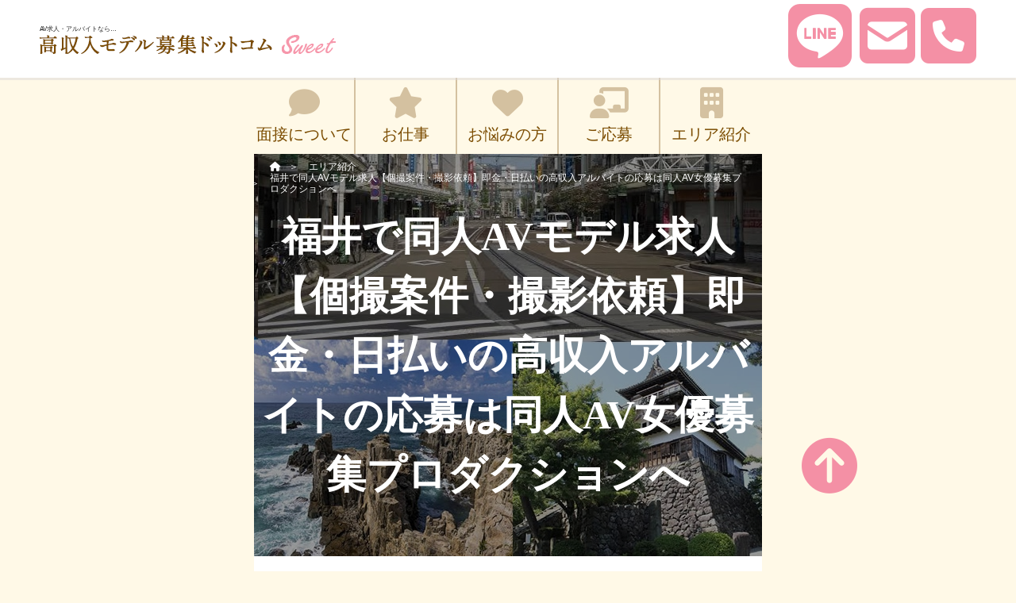

--- FILE ---
content_type: text/html; charset=UTF-8
request_url: https://aiasinstitute.com/area/fukui/
body_size: 13199
content:
<!DOCTYPE html>
<html lang="ja">
<head>
<meta http-equiv="Content-Type" content="text/html; charset=utf-8">
<meta http-equiv="X-UA-Compatible" content="IE=edge">
<meta name="format-detection" content="telephone=no">
<meta name="viewport" content="width=device-width, initial-scale=1.0, minimum-scale=1.0, maximum-scale=1.0, user-scalable=no">
<link rel="shortcut icon" type="image/x-icon" href="favicon/favicon16.ico">
<link rel="icon" type="image/png" href="https://aiasinstitute.com/wp-content/themes/sweet/favicon/favicon16.png" sizes="16x16">
<link rel="icon" type="image/png" href="https://aiasinstitute.com/wp-content/themes/sweet/favicon/favicon32.png" sizes="32x32">
<link rel="icon" type="image/png" href="https://aiasinstitute.com/wp-content/themes/sweet/favicon/favicon64.png" sizes="64x64">
<link rel="apple-touch-icon" href="https://aiasinstitute.com/wp-content/themes/sweet/favicon/apple-touch-icon.png" sizes="144x144">
<link rel="icon" type="image/png" href="https://aiasinstitute.com/wp-content/themes/sweet/favicon/webclip192.png" sizes="192x192">
<title>福井で同人AVモデル募集【個撮案件・撮影依頼】即金・日払いの高収入アルバイトは同人AV女優求人専門プロダクションへ</title>
<link href="https://fonts.googleapis.com/css2?family=Roboto+Condensed:wght@700&display=swap" rel="stylesheet">
<link rel="stylesheet" type="text/css" href="//cdn.jsdelivr.net/npm/slick-carousel@1.8.1/slick/slick.css"/>
<link rel="stylesheet" type="text/css" href="https://aiasinstitute.com/wp-content/themes/sweet/assets/css/base.css">
<link rel="stylesheet" type="text/css" href="https://aiasinstitute.com/wp-content/themes/sweet/assets/css/swiper.css">
<link rel="stylesheet" type="text/css" href="https://aiasinstitute.com/wp-content/themes/sweet/assets/css/cmn.css">
<script type="text/javascript" src="https://aiasinstitute.com/wp-content/themes/sweet/assets/js/jquery-3.1.1.min.js"></script>
<script type="text/javascript" src="https://aiasinstitute.com/wp-content/themes/sweet/assets/js/swiper.js"></script>
<script type="text/javascript" src="https://aiasinstitute.com/wp-content/themes/sweet/assets/js/cmn.js"></script>
<script src="https://kit.fontawesome.com/2172687094.js" crossorigin="anonymous"></script>

		<!-- All in One SEO 4.7.0 - aioseo.com -->
		<meta name="description" content="個撮同人AVモデル募集【即金・日払い】個撮案件・撮影依頼で高収入を稼げる同人AV女優の求人です。福井で撮影を希望する女性を募集中！24時間・福井で全域からLINEで自動面接！即日お仕事・高額日払い可能です。福井で被写体の求人をお探しなら安全に探せて稼げるsweetへ。フリーモデルの同人AV出演ならおまかせください" />
		<meta name="robots" content="max-image-preview:large" />
		<meta name="keywords" content="av女優,モデル,高収入,求人,アルバイト,avプロダクション,募集,福井" />
		<link rel="canonical" href="https://aiasinstitute.com/area/fukui/" />
		<meta name="generator" content="All in One SEO (AIOSEO) 4.7.0" />
		<meta property="og:locale" content="ja_JP" />
		<meta property="og:site_name" content="高収入モデル募集ならsweet | 高収入モデル募集ならsweet" />
		<meta property="og:type" content="article" />
		<meta property="og:title" content="福井で同人AVモデル募集【個撮案件・撮影依頼】即金・日払いの高収入アルバイトは同人AV女優求人専門プロダクションへ" />
		<meta property="og:description" content="個撮同人AVモデル募集【即金・日払い】個撮案件・撮影依頼で高収入を稼げる同人AV女優の求人です。福井で撮影を希望する女性を募集中！24時間・福井で全域からLINEで自動面接！即日お仕事・高額日払い可能です。福井で被写体の求人をお探しなら安全に探せて稼げるsweetへ。フリーモデルの同人AV出演ならおまかせください" />
		<meta property="og:url" content="https://aiasinstitute.com/area/fukui/" />
		<meta property="article:published_time" content="2020-06-17T02:04:33+00:00" />
		<meta property="article:modified_time" content="2024-06-01T16:42:28+00:00" />
		<meta name="twitter:card" content="summary" />
		<meta name="twitter:title" content="福井で同人AVモデル募集【個撮案件・撮影依頼】即金・日払いの高収入アルバイトは同人AV女優求人専門プロダクションへ" />
		<meta name="twitter:description" content="個撮同人AVモデル募集【即金・日払い】個撮案件・撮影依頼で高収入を稼げる同人AV女優の求人です。福井で撮影を希望する女性を募集中！24時間・福井で全域からLINEで自動面接！即日お仕事・高額日払い可能です。福井で被写体の求人をお探しなら安全に探せて稼げるsweetへ。フリーモデルの同人AV出演ならおまかせください" />
		<script type="application/ld+json" class="aioseo-schema">
			{"@context":"https:\/\/schema.org","@graph":[{"@type":"BreadcrumbList","@id":"https:\/\/aiasinstitute.com\/area\/fukui\/#breadcrumblist","itemListElement":[{"@type":"ListItem","@id":"https:\/\/aiasinstitute.com\/#listItem","position":1,"name":"\u5bb6","item":"https:\/\/aiasinstitute.com\/","nextItem":"https:\/\/aiasinstitute.com\/area\/fukui\/#listItem"},{"@type":"ListItem","@id":"https:\/\/aiasinstitute.com\/area\/fukui\/#listItem","position":2,"name":"\u798f\u4e95\u3067\u540c\u4ebaAV\u30e2\u30c7\u30eb\u6c42\u4eba\u3010\u500b\u64ae\u6848\u4ef6\u30fb\u64ae\u5f71\u4f9d\u983c\u3011\u5373\u91d1\u30fb\u65e5\u6255\u3044\u306e\u9ad8\u53ce\u5165\u30a2\u30eb\u30d0\u30a4\u30c8\u306e\u5fdc\u52df\u306f\u540c\u4ebaAV\u5973\u512a\u52df\u96c6\u30d7\u30ed\u30c0\u30af\u30b7\u30e7\u30f3\u3078","previousItem":"https:\/\/aiasinstitute.com\/#listItem"}]},{"@type":"Organization","@id":"https:\/\/aiasinstitute.com\/#organization","name":"\u9ad8\u53ce\u5165\u30e2\u30c7\u30eb\u52df\u96c6\u306a\u3089sweet","description":"\u9ad8\u53ce\u5165\u30e2\u30c7\u30eb\u52df\u96c6\u306a\u3089sweet","url":"https:\/\/aiasinstitute.com\/"},{"@type":"WebPage","@id":"https:\/\/aiasinstitute.com\/area\/fukui\/#webpage","url":"https:\/\/aiasinstitute.com\/area\/fukui\/","name":"\u798f\u4e95\u3067\u540c\u4ebaAV\u30e2\u30c7\u30eb\u52df\u96c6\u3010\u500b\u64ae\u6848\u4ef6\u30fb\u64ae\u5f71\u4f9d\u983c\u3011\u5373\u91d1\u30fb\u65e5\u6255\u3044\u306e\u9ad8\u53ce\u5165\u30a2\u30eb\u30d0\u30a4\u30c8\u306f\u540c\u4ebaAV\u5973\u512a\u6c42\u4eba\u5c02\u9580\u30d7\u30ed\u30c0\u30af\u30b7\u30e7\u30f3\u3078","description":"\u500b\u64ae\u540c\u4ebaAV\u30e2\u30c7\u30eb\u52df\u96c6\u3010\u5373\u91d1\u30fb\u65e5\u6255\u3044\u3011\u500b\u64ae\u6848\u4ef6\u30fb\u64ae\u5f71\u4f9d\u983c\u3067\u9ad8\u53ce\u5165\u3092\u7a3c\u3052\u308b\u540c\u4ebaAV\u5973\u512a\u306e\u6c42\u4eba\u3067\u3059\u3002\u798f\u4e95\u3067\u64ae\u5f71\u3092\u5e0c\u671b\u3059\u308b\u5973\u6027\u3092\u52df\u96c6\u4e2d\uff0124\u6642\u9593\u30fb\u798f\u4e95\u3067\u5168\u57df\u304b\u3089LINE\u3067\u81ea\u52d5\u9762\u63a5\uff01\u5373\u65e5\u304a\u4ed5\u4e8b\u30fb\u9ad8\u984d\u65e5\u6255\u3044\u53ef\u80fd\u3067\u3059\u3002\u798f\u4e95\u3067\u88ab\u5199\u4f53\u306e\u6c42\u4eba\u3092\u304a\u63a2\u3057\u306a\u3089\u5b89\u5168\u306b\u63a2\u305b\u3066\u7a3c\u3052\u308bsweet\u3078\u3002\u30d5\u30ea\u30fc\u30e2\u30c7\u30eb\u306e\u540c\u4ebaAV\u51fa\u6f14\u306a\u3089\u304a\u307e\u304b\u305b\u304f\u3060\u3055\u3044","inLanguage":"ja","isPartOf":{"@id":"https:\/\/aiasinstitute.com\/#website"},"breadcrumb":{"@id":"https:\/\/aiasinstitute.com\/area\/fukui\/#breadcrumblist"},"image":{"@type":"ImageObject","url":"https:\/\/aiasinstitute.com\/wp-content\/uploads\/2020\/06\/hukui_bannar-1.jpg","@id":"https:\/\/aiasinstitute.com\/area\/fukui\/#mainImage","width":640,"height":507},"primaryImageOfPage":{"@id":"https:\/\/aiasinstitute.com\/area\/fukui\/#mainImage"},"datePublished":"2020-06-17T11:04:33+00:00","dateModified":"2024-06-01T16:42:28+00:00"},{"@type":"WebSite","@id":"https:\/\/aiasinstitute.com\/#website","url":"https:\/\/aiasinstitute.com\/","name":"\u9ad8\u53ce\u5165\u30e2\u30c7\u30eb\u52df\u96c6\u306a\u3089sweet","description":"\u9ad8\u53ce\u5165\u30e2\u30c7\u30eb\u52df\u96c6\u306a\u3089sweet","inLanguage":"ja","publisher":{"@id":"https:\/\/aiasinstitute.com\/#organization"}}]}
		</script>
		<!-- All in One SEO -->

<link rel="alternate" title="oEmbed (JSON)" type="application/json+oembed" href="https://aiasinstitute.com/wp-json/oembed/1.0/embed?url=https%3A%2F%2Faiasinstitute.com%2Farea%2Ffukui%2F" />
<link rel="alternate" title="oEmbed (XML)" type="text/xml+oembed" href="https://aiasinstitute.com/wp-json/oembed/1.0/embed?url=https%3A%2F%2Faiasinstitute.com%2Farea%2Ffukui%2F&#038;format=xml" />
<style id='wp-img-auto-sizes-contain-inline-css' type='text/css'>
img:is([sizes=auto i],[sizes^="auto," i]){contain-intrinsic-size:3000px 1500px}
/*# sourceURL=wp-img-auto-sizes-contain-inline-css */
</style>
<style id='wp-emoji-styles-inline-css' type='text/css'>

	img.wp-smiley, img.emoji {
		display: inline !important;
		border: none !important;
		box-shadow: none !important;
		height: 1em !important;
		width: 1em !important;
		margin: 0 0.07em !important;
		vertical-align: -0.1em !important;
		background: none !important;
		padding: 0 !important;
	}
/*# sourceURL=wp-emoji-styles-inline-css */
</style>
<style id='wp-block-library-inline-css' type='text/css'>
:root{--wp-block-synced-color:#7a00df;--wp-block-synced-color--rgb:122,0,223;--wp-bound-block-color:var(--wp-block-synced-color);--wp-editor-canvas-background:#ddd;--wp-admin-theme-color:#007cba;--wp-admin-theme-color--rgb:0,124,186;--wp-admin-theme-color-darker-10:#006ba1;--wp-admin-theme-color-darker-10--rgb:0,107,160.5;--wp-admin-theme-color-darker-20:#005a87;--wp-admin-theme-color-darker-20--rgb:0,90,135;--wp-admin-border-width-focus:2px}@media (min-resolution:192dpi){:root{--wp-admin-border-width-focus:1.5px}}.wp-element-button{cursor:pointer}:root .has-very-light-gray-background-color{background-color:#eee}:root .has-very-dark-gray-background-color{background-color:#313131}:root .has-very-light-gray-color{color:#eee}:root .has-very-dark-gray-color{color:#313131}:root .has-vivid-green-cyan-to-vivid-cyan-blue-gradient-background{background:linear-gradient(135deg,#00d084,#0693e3)}:root .has-purple-crush-gradient-background{background:linear-gradient(135deg,#34e2e4,#4721fb 50%,#ab1dfe)}:root .has-hazy-dawn-gradient-background{background:linear-gradient(135deg,#faaca8,#dad0ec)}:root .has-subdued-olive-gradient-background{background:linear-gradient(135deg,#fafae1,#67a671)}:root .has-atomic-cream-gradient-background{background:linear-gradient(135deg,#fdd79a,#004a59)}:root .has-nightshade-gradient-background{background:linear-gradient(135deg,#330968,#31cdcf)}:root .has-midnight-gradient-background{background:linear-gradient(135deg,#020381,#2874fc)}:root{--wp--preset--font-size--normal:16px;--wp--preset--font-size--huge:42px}.has-regular-font-size{font-size:1em}.has-larger-font-size{font-size:2.625em}.has-normal-font-size{font-size:var(--wp--preset--font-size--normal)}.has-huge-font-size{font-size:var(--wp--preset--font-size--huge)}.has-text-align-center{text-align:center}.has-text-align-left{text-align:left}.has-text-align-right{text-align:right}.has-fit-text{white-space:nowrap!important}#end-resizable-editor-section{display:none}.aligncenter{clear:both}.items-justified-left{justify-content:flex-start}.items-justified-center{justify-content:center}.items-justified-right{justify-content:flex-end}.items-justified-space-between{justify-content:space-between}.screen-reader-text{border:0;clip-path:inset(50%);height:1px;margin:-1px;overflow:hidden;padding:0;position:absolute;width:1px;word-wrap:normal!important}.screen-reader-text:focus{background-color:#ddd;clip-path:none;color:#444;display:block;font-size:1em;height:auto;left:5px;line-height:normal;padding:15px 23px 14px;text-decoration:none;top:5px;width:auto;z-index:100000}html :where(.has-border-color){border-style:solid}html :where([style*=border-top-color]){border-top-style:solid}html :where([style*=border-right-color]){border-right-style:solid}html :where([style*=border-bottom-color]){border-bottom-style:solid}html :where([style*=border-left-color]){border-left-style:solid}html :where([style*=border-width]){border-style:solid}html :where([style*=border-top-width]){border-top-style:solid}html :where([style*=border-right-width]){border-right-style:solid}html :where([style*=border-bottom-width]){border-bottom-style:solid}html :where([style*=border-left-width]){border-left-style:solid}html :where(img[class*=wp-image-]){height:auto;max-width:100%}:where(figure){margin:0 0 1em}html :where(.is-position-sticky){--wp-admin--admin-bar--position-offset:var(--wp-admin--admin-bar--height,0px)}@media screen and (max-width:600px){html :where(.is-position-sticky){--wp-admin--admin-bar--position-offset:0px}}

/*# sourceURL=wp-block-library-inline-css */
</style>
<style id='classic-theme-styles-inline-css' type='text/css'>
/*! This file is auto-generated */
.wp-block-button__link{color:#fff;background-color:#32373c;border-radius:9999px;box-shadow:none;text-decoration:none;padding:calc(.667em + 2px) calc(1.333em + 2px);font-size:1.125em}.wp-block-file__button{background:#32373c;color:#fff;text-decoration:none}
/*# sourceURL=/wp-includes/css/classic-themes.min.css */
</style>
<link rel="https://api.w.org/" href="https://aiasinstitute.com/wp-json/" /><link rel="alternate" title="JSON" type="application/json" href="https://aiasinstitute.com/wp-json/wp/v2/area/270" /><link rel="icon" href="https://aiasinstitute.com/wp-content/uploads/2024/05/cropped-Untitled-32x32.png" sizes="32x32" />
<link rel="icon" href="https://aiasinstitute.com/wp-content/uploads/2024/05/cropped-Untitled-192x192.png" sizes="192x192" />
<link rel="apple-touch-icon" href="https://aiasinstitute.com/wp-content/uploads/2024/05/cropped-Untitled-180x180.png" />
<meta name="msapplication-TileImage" content="https://aiasinstitute.com/wp-content/uploads/2024/05/cropped-Untitled-270x270.png" />
	<!-- Global site tag (gtag.js) - Google Analytics -->
<script async src="https://www.googletagmanager.com/gtag/js?id=UA-170112179-1"></script>
<script>
  window.dataLayer = window.dataLayer || [];
  function gtag(){dataLayer.push(arguments);}
  gtag('js', new Date());

  gtag('config', 'UA-170112179-1');
</script>
</head>
<body id="mainTop">
	<div id="wrap" class="drawer drawer--right">
	<div id="c-wrap">
		<header>
			<!-- Global site tag (gtag.js) - Google Analytics -->
<script async src="https://www.googletagmanager.com/gtag/js?id=UA-170112179-1"></script>
<script>
  window.dataLayer = window.dataLayer || [];
  function gtag(){dataLayer.push(arguments);}
  gtag('js', new Date());

  gtag('config', 'UA-170112179-1');
</script>
		<div class="container">
			<div class="header-in">
				<p>AV求人・アルバイトなら…</p>
				<h1><a href="https://aiasinstitute.com"><img src="https://aiasinstitute.com/wp-content/themes/sweet/assets/images/logo.png" alt="高収入募集ドットコム　Sweet"></a></h1>
				<ul class="contact-area">
					<li><a href="https://line.me/ti/p/4p1CsMm4qP" target="_blank"><i class="fab fa-line"></i>
<li><a href="mailto:recruitmodel1%40gmail.com?subject=%E5%BF%9C%E5%8B%9F%E3%83%BB%E3%81%8A%E5%95%8F%E3%81%84%E5%90%88%E3%82%8F%E3%81%9B&body=%E5%BF%9C%E5%8B%9F%E3%81%AB%E3%81%82%E3%81%9F%E3%82%8A%E3%80%81%E7%B0%A1%E5%8D%98%E3%81%AA%E3%83%97%E3%83%AD%E3%83%95%E3%82%A3%E3%83%BC%E3%83%AB%E3%82%92%E3%81%84%E3%81%9F%E3%81%A0%E3%81%91%E3%81%AA%E3%81%84%E3%81%A7%E3%81%97%E3%82%87%E3%81%86%E3%81%8B%EF%BC%9F%0D%0A%0D%0A%E5%B9%B4%E9%BD%A2%0D%0A%0D%0A%E3%81%8A%E4%BD%8F%E3%81%BE%E3%81%84%E3%81%AE%E9%83%BD%E9%81%93%E5%BA%9C%E7%9C%8C%0D%0A%0D%0A%E8%BA%AB%E9%95%B7%0D%0A%0D%0A%E4%BD%93%E9%87%8D%0D%0A%0D%0A%E8%83%B8%E3%81%AE%E3%82%AB%E3%83%83%E3%83%97%0D%0A%0D%0A%E3%81%8A%E6%8C%81%E3%81%A1%E3%81%AE%E8%BA%AB%E5%88%86%E8%A8%BC%E3%81%AE%E7%A8%AE%E9%A1%9E%0D%0A%0D%0A%E5%86%99%E3%83%A1%E3%82%92%E3%81%84%E3%81%9F%E3%81%A0%E3%81%8D%E3%81%9F%E3%81%84%E3%81%AE%E3%81%A7%E3%81%99%E3%81%8C%E3%80%81%E9%A1%94%E3%81%A8%E5%85%A8%E8%BA%AB%E3%81%AE%E3%82%B9%E3%82%BF%E3%82%A4%E3%83%AB%E3%81%8C%E3%82%8F%E3%81%8B%E3%82%8B%E3%82%82%E3%81%AE%E3%82%92%E8%B2%B0%E3%81%88%E3%82%8C%E3%81%B0%E5%8A%A9%E3%81%8B%E3%82%8A%E3%81%BE%E3%81%99%E3%80%82%0D%0A%E6%89%8B%E6%8C%81%E3%81%A1%E3%81%AE%E3%82%82%E3%81%AE%E3%81%A7%E3%82%82%E3%81%8B%E3%81%BE%E3%81%84%E3%81%BE%E3%81%9B%E3%82%93%E3%81%AE%E3%81%A7%E3%80%81%E5%A4%A7%E4%BD%93%E3%81%AE%E6%84%9F%E3%81%98%E3%81%8C%E3%82%8F%E3%81%8B%E3%82%8B%E3%82%82%E3%81%AE%E3%81%A7%E3%81%97%E3%81%9F%E3%82%89%E5%A4%A7%E4%B8%88%E5%A4%AB%E3%81%A7%E3%81%99%E3%80%82%0D%0A%E7%9D%80%E8%A1%A3%E3%81%A7%E3%82%82%E5%A4%A7%E4%B8%88%E5%A4%AB%E3%81%A7%E3%81%99%E3%80%82%0D%0A%E3%82%88%E3%82%8D%E3%81%97%E3%81%8F%E3%81%8A%E9%A1%98%E3%81%84%E3%81%97%E3%81%BE%E3%81%99%E3%80%82"><i class="fas fa-envelope-square"></i>

<a href="https://line.me/ti/p/4p1CsMm4qP" target="_blank"><i class="fas fa-phone-square"></i>
</a></li>
				</ul>
			</div>
		</div>
	
	</header>
	<div class="header-nav">
		<ul>
			<li><a href="https://aiasinstitute.com/support/"><i class="fas fa-comment"></i><br>面接について</a></li>
			<li><a href="https://aiasinstitute.com/work/"><i class="fas fa-star"></i><br>お仕事</a></li>
			<li><a href="https://aiasinstitute.com/trouble/"><i class="fas fa-heart"></i><br>お悩みの方</a></li>
			<li><a href="https://aiasinstitute.com/application/"><i class="fas fa-chalkboard-teacher"></i><br>ご応募</a></li>
			<li><a href="https://aiasinstitute.com/area/"><i class="fas fa-building"></i><br>エリア紹介</a></li>
		</ul>
	</div>
	
		<main id="main">

	<div id="breadcrumb">
		<div class="container">
			<ul>
				<li><a href="/"><i class="fas fa-home"></i><span>TOP</span></a></li>
				<li><a href="/area/">エリア紹介</a></li>
				<li>福井で同人AVモデル求人【個撮案件・撮影依頼】即金・日払いの高収入アルバイトの応募は同人AV女優募集プロダクションへ</li>
			</ul>
		</div>
	</div>
	<section class="pt-0 pb-0">
		<div class="lower-mv single-mv">
			<img width="640" height="507" src="https://aiasinstitute.com/wp-content/uploads/2020/06/hukui_bannar-1.jpg" class="attachment-full size-full wp-post-image" alt="" decoding="async" fetchpriority="high" srcset="https://aiasinstitute.com/wp-content/uploads/2020/06/hukui_bannar-1.jpg 640w, https://aiasinstitute.com/wp-content/uploads/2020/06/hukui_bannar-1-300x238.jpg 300w, https://aiasinstitute.com/wp-content/uploads/2020/06/hukui_bannar-1-581x460.jpg 581w" sizes="(max-width: 640px) 100vw, 640px" />			<h2>福井で同人AVモデル求人【個撮案件・撮影依頼】即金・日払いの高収入アルバイトの応募は同人AV女優募集プロダクションへ</h2>
		</div>
	</section>
	<section class="pt-0 lower-section area-single">
		<article>
			<div class="container">
			<div class="section">
				<div class="wrap">
																	<div class="postContent mt10">
							
<h2 class="wp-block-heading has-text-align-left">福井で個撮同人AV女優求人・モデル募集の高収入アルバイトならAVプロダクションSWEETへ！</h2>



<figure class="wp-block-image size-large"><img decoding="async" src="https://aiasinstitute.com/wp-content/uploads/2020/06/top_s01_img01.png" alt="" class="wp-image-246"/></figure>



<p style="text-align:center"><p class="has-text-align-center"><span class="has-inline-color has-pale-cyan-blue-color"><strong>福井で面接からお仕事まですべて可能です！！</strong></span></p></p>



<p>撮影終了後、<span class="has-inline-color has-pale-pink-color">その日・その場で全額現金にてお支払い</span>いたします。<br>今すぐお金がが欲しい！高額・高収入な日払い求人を探してる！<br>そんな女性にピッタリの高収入求人サイトです。</p>



<p>当プロダクションは<span class="has-inline-color has-pale-pink-color">登録料や宣材写真費用などモデルさんにご負担いただくことは一切ございません。</span>お金を稼ぎたくて来てくださっているのに女の子にお金を払わせるようなことは致しません！</p>



<p>面接したその場で即お仕事も可能です！<br>もちろんモデル・AV女優未経験の方でも安心してお仕事いただけます。<br>わずらわしい<span class="has-inline-color has-pale-pink-color">登録・契約やオーディション等</span>も一切ございません。<br>即日即金ですので急な出費やちょっとしたお小遣い稼ぎ等、他のお仕事を掛け持ちでもOK！<br>簡単なアルバイト感覚で<span class="has-inline-color has-pale-pink-color">高額現金をその場でゲット</span>することができます！</p>



<figure class="wp-block-image size-large"><img decoding="async" src="https://aiasinstitute.com/wp-content/uploads/2020/06/fukui_map.png" alt="" class="wp-image-333"/></figure>



<p><span class="has-inline-color has-vivid-green-cyan-color">福井ならどこにお住いの女の子でも希望通りの対応をいたしますので、お住まいの場所、お仕事したい場所までスタッフが伺い、お手軽にお仕事をして頂けます。その日のお給料はお仕事終了時に全額当日払いいたします。</span></p>



<p>お仕事の時間はお仕事の内容によって変わりますが、4～5時間程度のものから8時間程度、場合によっては泊まりがけ、場合によっては海外ロケもあります。モデルさんの希望に沿ってお仕事をプランニングいたします。</p>



<h3 class="wp-block-heading">AV募集のご応募について</h3>



<div class="wp-block-image"><figure class="aligncenter size-large"><img decoding="async" src="https://aiasinstitute.com/wp-content/uploads/2020/06/mv.png" alt="" class="wp-image-230"/></figure></div>



<p>応募やお問い合わせは<span class="has-inline-color has-pale-pink-color">２４時間いつでもOK</span>です。LINEは１時間以内に返信いたします。 疑問に思うことや、心配なこと、聞きたいことがありましたらお気軽にお問い合わせください。</p>



<p>AV作品のニーズは多様で様々な作品が創りだされております。<span class="has-inline-color has-pale-pink-color">熟女もの、豊満女性ものまで様々です。容姿のことはあまり気にせず</span>にまずはお話を伺ってみてください。</p>



<p>風俗経験等が全く無くても大丈夫です。全くの<span class="has-inline-color has-pale-pink-color">未経験者大歓迎</span>です。</p>



<figure class="wp-block-image size-large"><img decoding="async" src="https://aiasinstitute.com/wp-content/uploads/2020/06/bnr_entry.png" alt="" class="wp-image-244"/></figure>



<p>SWEETではネット面接も可能なので余計な手間はありません。<span class="has-inline-color has-pale-pink-color">ギャラに関しても自撮りでギャラ査定を取り入れているので簡単で且つ安心して査定</span>いただけます。（但しアプリを使った現実離れした写真の提出やこちらの指定通りの情報を提出できない方は難しいです）</p>



<p>面接は<span class="has-inline-color has-pale-pink-color">LINE自動面接システム</span>もありますので面接で無駄な時間を使うことなく効率的に働けます。</p>



<p>AVのお仕事は面接してから実際にお仕事していただくまでに、<span class="has-inline-color has-pale-pink-color">通常約数日～1週間程度の時間がかかるものですが</span>、当社の場合、簡単なお仕事であれば面接当日に働くことが可能です。</p>



<p>今現在、<span class="has-inline-color has-vivid-purple-color">他のプロダクションに所属している方は重複して当社に所属することはできません</span>。過去に所属していたが、現在はどこにも所属していないというのであれば問題ありません</p>



<p>募集エリア</p>



<p>福井、敦賀、鯖江、勝山、大野、越前市、小浜、あわら、坂井</p>



<div class="wp-block-buttons is-layout-flex wp-block-buttons-is-layout-flex"></div>



<h3 class="wp-block-heading">単発・１回・お試しでも大丈夫？</h3>



<div class="wp-block-image"><figure class="aligncenter size-large"><img decoding="async" src="https://aiasinstitute.com/wp-content/uploads/2020/06/block04.jpg" alt="高収入は当たり前" class="wp-image-241"/></figure></div>



<p>撮影・お仕事は<span class="has-inline-color has-pale-pink-color">一回ごとの出演契約</span>ですので、後日連絡が来たり、専属モデル契約書などモデルさんを縛るような契約は一切ありません。まずは1回のみだけでもお気軽にご相談下さい。</p>



<p>お仕事は<span class="has-inline-color has-pale-pink-color">アルバイト的な感覚で大丈夫</span>です。今のお仕事をやめなくて大丈夫です。<br>多くの方がそうであるように、誰しも新しいことに挑戦するときは不安でいっぱいなものです。とりあえず挑戦してみてから、続けるかどうかをゆっくり考えてみるのも一つの方法だと思います。そのままずっと<span class="has-inline-color has-pale-pink-color">掛け持ちで続ける</span>のも問題ありません。</p>



<figure class="wp-block-image size-large"><img decoding="async" src="https://aiasinstitute.com/wp-content/uploads/2020/06/block01.jpg" alt="AV女優になろうとする3つの動機" class="wp-image-238"/></figure>



<p>福井県は県庁所在地の福井市を中心に、さまざまな風俗求人が存在します。業種はデリヘルが主流ですが、ソフトサービスのエステ・アロマの求人もあり、風俗業界初心者の女の子にも人気です。AV女優のお仕事も充実していますので是非お気軽にお問い合わせください。</p>



<p>福井県はデリヘルが人気な県です。無店舗型のデリヘルは、風俗で働きたいけど出勤時にお店に入るのがこわいといった方や、知り合いに見られることを防ぎたい方にお勧めです。AV女優のお仕事も充実していますので是非お気軽にお問い合わせください。</p>



<p>本州の中心部に位置する福井県は日本海に面しており、海岸沿いには東尋坊をはじめとする海食崖が点在します。一乗谷朝倉氏遺跡資料館や丸岡城など、歴史を感じさせる見どころが満載です。また、あわら温泉などの温泉地も存在し、観光地として魅力的なエリアです。</p>



<p><span class="has-inline-color has-pale-pink-color">18歳以上（高校生不可）の女性であれば年齢は問いません。 公的な書類による年齢確認が可能な女性であれば、どなたでもお仕事することが可能です。</span></p>



<div class="wp-block-buttons is-layout-flex wp-block-buttons-is-layout-flex"></div>



<h2 class="wp-block-heading">面接からお仕事まで女の子をお待たせしません</h2>



<p>当プロダクションは自社で撮影・制作まで行っていますので、<br>面接や撮影の場所を、<span class="has-inline-color has-pale-pink-color">地元やご希望の場所</span>で行うことも可能です。<br>撮影が終わればお仕事も終了ですので、無駄な拘束は一切無く、<br><span class="has-inline-color has-pale-pink-color">短時間の撮影で高収入</span>を得ることが可能です。<br>もちろん、その日のギャラを、その場でお支払いします。<br>また、<span class="has-inline-color has-pale-pink-color">未経験・年齢によってギャラＵＰ↑チャンスも！</span><br>まずはお気軽に自動面接よりご応募下さい。</p>



<p>１回だけのお仕事でももちろん大丈夫です。<br>緊急でお金が必要な方は<span class="has-inline-color has-pale-pink-color">必要な回数だけお仕事して辞める</span>という形式で問題ありません。</p>



<p><span class="has-inline-color has-pale-pink-color">お仕事によっては交通費、宿泊費全額をこちらで負担いたします。</span></p>



<figure class="wp-block-image size-large"><img decoding="async" src="https://aiasinstitute.com/wp-content/uploads/2020/06/photo_2020-05-31_14-35-00.jpg" alt="" class="wp-image-233"/></figure>



<h3 class="wp-block-heading">出張面接とはどういうもの？</h3>



<div class="wp-block-group"><div class="wp-block-group__inner-container is-layout-flow wp-block-group-is-layout-flow"></div></div>



<div class="wp-block-buttons is-layout-flex wp-block-buttons-is-layout-flex"></div>



<h2 class="wp-block-heading">AV募集のご応募について</h2>



<div class="wp-block-image"><figure class="aligncenter size-large"><img decoding="async" src="https://aiasinstitute.com/wp-content/uploads/2020/06/block03.jpg" alt="年設とか色々面倒くさいんじゃ？" class="wp-image-240"/></figure></div>



<h3 class="wp-block-heading">ＳＷＥＥＴでは初心者や未経験の方でも全面サポートします。</h3>



<p>応募やお問い合わせは<span class="has-inline-color has-pale-pink-color">２４時間いつでもOK</span>です。LINEは１時間以内に返信いたします。 疑問に思うことや、心配なこと、聞きたいことがありましたらお気軽にお問い合わせください。</p>



<p>SWEETではネット面接なので、余計な手間はありません。ギャラに関しても自撮りでギャラ査定を取り入れているので簡単で且つ安心して査定いただけます。</p>



<h3 class="wp-block-heading">応募方法</h3>



<figure class="wp-block-image size-large"><a href="https://aiasinstitute.com/line/"><img decoding="async" src="https://aiasinstitute.com/wp-content/uploads/2020/06/img_line_btn02.png" alt="" class="wp-image-243"/></a></figure>



<p>WEBでのLINE面接は24時間いつでも応募することが可能です。<br>たった1回1日のお仕事で20万以上をその日、その場でお支払い致します。<br>まずはLINEより、お気軽にご応募下さい。</p>



<figure class="wp-block-image size-large"><img decoding="async" src="https://aiasinstitute.com/wp-content/uploads/2020/06/bnr_entry.png" alt="" class="wp-image-244"/></figure>



<h3 class="wp-block-heading">ご用意頂くモノ</h3>



<p>LINE面接で必要なモノは以下のお写真です。（全て写メでOKです）</p>



<ul class="wp-block-list">
<li><span class="has-inline-color has-pale-pink-color"><strong>顔写真2枚</strong></span></li>



<li><span class="has-inline-color has-pale-pink-color"><strong>全身のわかる写真1枚</strong></span></li>



<li><span class="has-inline-color has-pale-pink-color"><strong>バストUPの写真1枚</strong></span></li>
</ul>



<p><span class="has-inline-color has-pale-cyan-blue-color">※現実とかけ離れているようなアプリのご使用はお控えください<br>※バストUPや全身の写真はお風呂場や洗面台の鏡越しで撮影して頂くとスムーズに撮影できます。</span></p>



<p>ご応募は<em>18歳以上</em>（高校生不可）のみです</p>



<p>年齢確認用に運転免許証・パスポートなど写真付きの日本国が認める身分証明書をご提示下さい。</p>



<figure class="wp-block-image size-large"><img decoding="async" src="https://aiasinstitute.com/wp-content/uploads/2020/06/flow_shomei.png" alt="" class="wp-image-245"/></figure>



<p>募集エリア</p>



<p>福井、敦賀、鯖江、勝山、大野、越前市、小浜、あわら、坂井</p>



<div class="wp-block-buttons is-layout-flex wp-block-buttons-is-layout-flex"></div>
						</div>
										</div>
				</div>
			</div>
		</article>
	</section>
	﻿<section class="lower-section">
			<div class="container">
				<div class="lower-ttl-group">
					<h3 class="c-ttl-s_border">よくある質問<small>faq</small></h3>
				</div>
				<div class="faq-area">
					<h4 class="c-ttl-bar">面接について</h4>
					<dl class="accordion">
						<dt><i>Q.</i>面接だけすることはできますか？</dt>
						<dd><i>A.</i>もちろんです！面接でお話しだけ聞くことも大歓迎です！<br>
あなたの希望のお給料、目標、悩みなどなんでも相談してください！<br>
お仕事内容や給与など詳しくご説明させていただいた上でご検討くださいね。<br>
面接後の体験撮影も可能ですので働いてみて検討していただくことも可能です。<br>
面接をしたからといって必ず体験撮影や所属しないといけないなんてことは一切ございませんのでご安心ください。 </dd>
					</dl>
					<dl class="accordion">
						<dt><i>Q.</i>年齢制限はありますか？</dt>
						<dd><i>A.</i>18歳以上(高校生不可)であれば明確な年齢制限はございません。<br>当プロダクションは、20代専門や30代40代の人妻系など幅広いコンセプトのお仕事がございます。<br>あなたにあった撮影をご紹介させていただきます。 </dd>
					</dl>
					<dl class="accordion">
						<dt><i>Q.</i>友達と一緒でもいいですか？</dt>
						<dd><i>A.</i>はい！お友達と一緒に面接もOKです！<br>1人で不安な方には、お友達と2、3人で面接に来ていただいております。<br>また、お友達を紹介していただいた方にはもれなくボーナスもご用意しております。 </dd>
					</dl>
					<dl class="accordion">
						<dt><i>Q.</i>面接ではどんなことを聞かれますか？</dt>
						<dd><i>A.</i>簡単なプロフィール、志望動機、目標やお悩みをお伺いします。<br>あなたの目標に向かってしっかりサポートさせていただくためにご希望をお伺いしています。<br>当プロダクション、撮影についての詳しい説明とご質問にお答えさせていただきます。<br>ご不明な点やご不安などなくなりしっかり納得した上でご検討ください。 </dd>
					</dl>
					<dl class="accordion">
						<dt><i>Q.</i>面接での持ち物はありますか？</dt>
						<dd><i>A.</i>18歳未満、高校生の雇用は法律で禁じられている為、面接では身分証明ができる写真付きの身分証明書を持参していただいております。 </dd>
					</dl>
					<dl class="accordion">
						<dt><i>Q.</i>面接時間はどれくらいですか？</dt>
						<dd><i>A.</i>面接時間は短くて30分程度になります。 </dd>
					</dl>
					<dl class="accordion">
						<dt><i>Q.</i>結果はいつ教えてもらえますか？</dt>
						<dd><i>A.</i>採用・不採用については面接後にその場でお伝えいたします。<br>採用の際はそのまま体験撮影も可能ですのでお気軽にご相談ください。 </dd>
					</dl>
					<dl class="accordion">
						<dt><i>Q.</i>面接後すぐに働けますか？</dt>
						<dd><i>A.</i>採用が決まれば即日体験撮影が可能です。<br>その日にどうしてもお給料がほしいと言う方にも、1日で必ずご満足いただける金額を持って帰っていただくことが可能です。<br>即日体験撮影をご希望の方は必ず身分証をお持ちください。<br>18歳未満、高校生の雇用は法律で禁じられています。 </dd>
					</dl>
					<dl class="accordion">
						<dt><i>Q.</i>深夜など夜遅くに面接してもらうことはできますか？</dt>
						<dd><i>A.</i>当プロダクションは24時間担当者がご対応させていただきます。<br>深夜や早朝などの時間帯でもお気軽にご応募ください。 </dd>
					</dl>
					<dl class="accordion">
						<dt><i>Q.</i>昔AV女優として働いていたのですがもう一度働くことはできますか？</dt>
						<dd><i>A.</i>以前のプロダクションを退職されているならもちろん大歓迎です！<br>諸事情があり、卒業してから出戻りされる方も多数いらっしゃいます。<br>再度、目標やお悩みなどご相談くださいね。 </dd>
					</dl>
					<dl class="accordion">
						<dt><i>Q.</i>未経験で不安なのですが…</dt>
						<dd><i>A.</i>みんな最初は初心者です。大事なのはやる気と気持ちです。<br>当プロダクションは未経験からスタートされた方がほとんどです。皆さん最初は不安だったと思いますが、それぞれの夢に向かって今は頑張って高収入を稼いでいます。<br>お仕事内容や給与をご説明させていただき、目標へサポートさせていただきますので不安がなくなるまでご相談ください。 </dd>
					</dl>
					<dl class="accordion">
						<dt><i>Q.</i>容姿に自信がありません…</dt>
						<dd><i>A.</i>採用基準は見た目だけで判断しておりません。<br>雰囲気や人柄など総合的に判断させていただいております。<br>撮影する内容によって条件はさまざまになります。<br>大切なのはあなたの気持ちです。 </dd>
					</dl>
					<h4 class="c-ttl-bar">お仕事について</h4>
					<dl class="accordion">
						<dt><i>Q.</i>掛け持ちでも大丈夫ですか？</dt>
						<dd><i>A.</i>掛け持ちもOKです！<br>他の他業種、どの業種とのかけもちでも大丈夫です。<br>但しAVプロダクションの掛け持ちは禁止です。<br>さまざまな理由の方は多いと思いますが、気がねなく頑張っていただければ、何も問題はございません。 </dd>
					</dl>
					<dl class="accordion">
						<dt><i>Q.</i>講習はありますか？</dt>
						<dd><i>A.</i>講習はありません。<br>報酬が発生しない段階で実演をしていただくことは一切ありません。ご安心ください。 </dd>
					</dl>
					<dl class="accordion">
						<dt><i>Q.</i>衛生面が心配…。病気になったりしませんか？</dt>
						<dd><i>A.</i>撮影に関わるスタッフは全員定期的に性病検査をしております。。<br>必要でしたら検査結果はお見せいたします。<br>また、医療機関で働いた経験のあるスタッフもいますので、ご安心下さい。 </dd>
					</dl>
					<dl class="accordion">
						<dt><i>Q.</i>監督・男優はどんな人ですか？</dt>
						<dd><i>A.</i>撮影を理解されたベテランの経験豊富なスタッフばかりです</dd>
					</dl>
					<dl class="accordion">
						<dt><i>Q.</i>実際にお仕事をしたら簡単に辞められないと聞いたことがあります。</dt>
						<dd><i>A.</i>他プロダクションでは所属契約等があり辞めれないというよりも、契約期間が終了するまでは辞めにくいのが現実です。当プロダクションは所属契約はありませんので辞める辞めないはモデルさんの意思で決めてください。</dd>
					</dl>
					<dl class="accordion">
						<dt><i>Q.</i>親や彼氏にバレたりしませんか？</dt>
						<dd><i>A.</i>秘密は100％厳守。個人情報は完全に保護致します！<br>
当プロダクションへの電話には、皆さんの代わりに電話オペレーターのスタッフが丁寧に対応させていただいております。<br>
もちろん個人情報保護法に従って秘密は厳守しておりますので、100％皆さんをお守りします。 </dd>
					</dl>
					<dl class="accordion">
						<dt><i>Q.</i>月に数回の出勤でも可能ですか？</dt>
						<dd><i>A.</i>当プロダクションは完全自由出勤制となっております。<br>出勤日・勤務時間はご都合に合わせて自由に決めてください。 </dd>
					</dl>
					<dl class="accordion">
						<dt><i>Q.</i>お仕事に必要なものはありますか？</dt>
						<dd><i>A.</i>特に必要なものはございません。<br>衣装や消耗品など備品はほとんどを当プロダクションから提供させていただきます。 </dd>
					</dl>
					<dl class="accordion">
						<dt><i>Q.</i>子供がいても仕事できますか？</dt>
						<dd><i>A.</i>当プロダクションは24時間担当者がご対応させていもちろん可能です。<br>エリアによっては提携する託児所がございますのでご利用の際はご相談ください。 </dd>
					</dl>
					<dl class="accordion">
						<dt><i>Q.</i>体調不良などで急に休むことはできますか？</dt>
						<dd><i>A.</i>無理せず休んでいただいて結構です。<br>体調不良や急用など誰にでもございます。<br>但し撮影日当日や前日は撮影スタッフに迷惑が掛かりますのでおやめください。<br>常識的な範囲での対応は致しますのでライフスタイルに合わせて無理せず出勤してください。 </dd>
					</dl>
					<dl class="accordion">
						<dt><i>Q.</i>男性経験ゼロでも働けますか？</dt>
						<dd><i>A.</i>経験がなくても問題ありません。<br>
実際にまったくの未経験でお仕事されてる方もいらっしゃいます。<br>
皆さん最初は不安だったと思いますが、それぞれの夢に向かって今は頑張って高収入を稼いでいます。 </dd>
					</dl>
					<h4 class="c-ttl-bar">お給料について</h4>
					<dl class="accordion">
						<dt><i>Q.</i>お給料はその日にもらえますか？</dt>
						<dd><i>A.</i>全日払制ですのでご安心下さい。<br>その日のお給料はその日に全額お支払いいたします。</dd>
					</dl>
					<dl class="accordion">
						<dt><i>Q.</i>罰金はありますか？</dt>
						<dd><i>A.</i>高額の罰金等をよく耳にしますが、当プロダクションでは一切ありません。 </dd>
					</dl>
					<dl class="accordion">
						<dt><i>Q.</i>１日どのくらい稼げますか？</dt>
						<dd><i>A.</i>60分12,000円以上のバックになります。<br>上限は決まっておりません。<br>他店での経験がある方はその時のフリーバック額を提示していただき必ずそれ以上の金額をお出ししております。</dd>
					</dl>
					<dl class="accordion">
						<dt><i>Q.</i>お給料から引かれる物はありますか？</dt>
						<dd><i>A.</i>一切の雑費引きはございません。<br>但し源泉徴収として10.21％は天引きさせていただきます。<br>このように源泉徴収とは、モデルであるあなたの代わりに、報酬を支払う側である当プロダクションが、<br>報酬から税金を天引きして税務署に納める仕組みになっています。</dd>
					</dl>
					
					<h4 class="c-ttl-bar">待遇について</h4>
					<dl class="accordion">
						<dt><i>Q.</i>送迎はありますか？</dt>
						<dd><i>A.</i>送迎は原則有りません。<br>公共交通機関の運航している時間愛でのお仕事になりますし、仮に運行時間外に移動する際にはタクシー代等支給いたします。</dd>
					</dl>
					<dl class="accordion">
						<dt><i>Q.</i>託児所はありますか？</dt>
						<dd><i>A.</i>エリアによっては提携託児所がございますのでご希望の際はご相談ください</dd>
					</dl>
					<dl class="accordion">
						<dt><i>Q.</i>遠方への交通費はどうなりますか？</dt>
						<dd><i>A.</i>こちらもよくある質問ですが、遠方の方に関しましては交通費を支給させて頂いております。</dd>
					</dl>
					<dl class="accordion">
						<dt><i>Q.</i>アリバイ対策はありますか？</dt>
						<dd><i>A.</i>もちろん働く上で不安がないよう万全に対策させていただいております。<br>ご両親や彼氏からお電話があった際はスタッフが対応させていただきます。</dd>
					</dl>
					<dl class="accordion">
						<dt><i>Q.</i>絶対に知人にバレたくありません！</dt>
						<dd><i>A.</i>プライバシーは100％お守りします。<br>その他ご不安なことがございましたらお問合せください。 </dd>
					</dl>
					<h4 class="c-ttl-bar">その他</h4>
					<dl class="accordion">
						<dt><i>Q.</i>女の子同士の派閥とかってないですか？</dt>
						<dd><i>A.</i>もちろんありません、当プロダクションではモデルさん同士の交流を禁止しております。 </dd>
					</dl>
					<dl class="accordion">
						<dt><i>Q.</i>撮影スタッフと連絡交換はしないと駄目？</dt>
						<dd><i>A.</i>当プロダクションのスタッフ以外との連絡の交換は禁止しております。<br>それはプロダクションのルールとして定められた事ですので、一切交換する必要はありません。 </dd>
					</dl>
					<dl class="accordion">
						<dt><i>Q.</i>警察に許可されてるの？</dt>
						<dd><i>A.</i>当プロダクションはきちんと法人登記をしている、株式会社になります。 </dd>
					</dl>
					<dl class="accordion">
						<dt><i>Q.</i>プロダクションのスタッフはどんな人？</dt>
						<dd><i>A.</i>誠実で頼りになるスタッフばかりです。皆さんを全力でサポートいたします！<br>相談事もスタッフが丁寧かつ親身に対応させていただいておりますので、何でも言って下さい。 </dd>
					</dl>
					<dl class="accordion">
						<dt><i>Q.</i>AV業界の人はヤクザや暴力団など怖い人だと聞いたことがあります…。</dt>
						<dd><i>A.</i>当プロダクションではそういった反社会勢力関係者の雇用を禁じておりますので一切いません！<br>撮影スタッフも非常識なモラルに欠ける方の採用はしておりません。</dd>
					</dl>
				</div>
			</div>
		</section>
	</main>
<p id="pageTop"><a href="#mainTop" class="anker-links"><i class="fas fa-arrow-circle-up"></i></a></p>
	<aside id="c-lilne-area">
<p class="_center">
			<a href="mailto:recruitmodel1%40gmail.com?subject=%E5%BF%9C%E5%8B%9F%E3%83%BB%E3%81%8A%E5%95%8F%E3%81%84%E5%90%88%E3%82%8F%E3%81%9B&body=%E5%BF%9C%E5%8B%9F%E3%81%AB%E3%81%82%E3%81%9F%E3%82%8A%E3%80%81%E7%B0%A1%E5%8D%98%E3%81%AA%E3%83%97%E3%83%AD%E3%83%95%E3%82%A3%E3%83%BC%E3%83%AB%E3%82%92%E3%81%84%E3%81%9F%E3%81%A0%E3%81%91%E3%81%AA%E3%81%84%E3%81%A7%E3%81%97%E3%82%87%E3%81%86%E3%81%8B%EF%BC%9F%0D%0A%0D%0A%E5%B9%B4%E9%BD%A2%0D%0A%0D%0A%E3%81%8A%E4%BD%8F%E3%81%BE%E3%81%84%E3%81%AE%E9%83%BD%E9%81%93%E5%BA%9C%E7%9C%8C%0D%0A%0D%0A%E8%BA%AB%E9%95%B7%0D%0A%0D%0A%E4%BD%93%E9%87%8D%0D%0A%0D%0A%E8%83%B8%E3%81%AE%E3%82%AB%E3%83%83%E3%83%97%0D%0A%0D%0A%E3%81%8A%E6%8C%81%E3%81%A1%E3%81%AE%E8%BA%AB%E5%88%86%E8%A8%BC%E3%81%AE%E7%A8%AE%E9%A1%9E%0D%0A%0D%0A%E5%86%99%E3%83%A1%E3%82%92%E3%81%84%E3%81%9F%E3%81%A0%E3%81%8D%E3%81%9F%E3%81%84%E3%81%AE%E3%81%A7%E3%81%99%E3%81%8C%E3%80%81%E9%A1%94%E3%81%A8%E5%85%A8%E8%BA%AB%E3%81%AE%E3%82%B9%E3%82%BF%E3%82%A4%E3%83%AB%E3%81%8C%E3%82%8F%E3%81%8B%E3%82%8B%E3%82%82%E3%81%AE%E3%82%92%E8%B2%B0%E3%81%88%E3%82%8C%E3%81%B0%E5%8A%A9%E3%81%8B%E3%82%8A%E3%81%BE%E3%81%99%E3%80%82%0D%0A%E6%89%8B%E6%8C%81%E3%81%A1%E3%81%AE%E3%82%82%E3%81%AE%E3%81%A7%E3%82%82%E3%81%8B%E3%81%BE%E3%81%84%E3%81%BE%E3%81%9B%E3%82%93%E3%81%AE%E3%81%A7%E3%80%81%E5%A4%A7%E4%BD%93%E3%81%AE%E6%84%9F%E3%81%98%E3%81%8C%E3%82%8F%E3%81%8B%E3%82%8B%E3%82%82%E3%81%AE%E3%81%A7%E3%81%97%E3%81%9F%E3%82%89%E5%A4%A7%E4%B8%88%E5%A4%AB%E3%81%A7%E3%81%99%E3%80%82%0D%0A%E7%9D%80%E8%A1%A3%E3%81%A7%E3%82%82%E5%A4%A7%E4%B8%88%E5%A4%AB%E3%81%A7%E3%81%99%E3%80%82%0D%0A%E3%82%88%E3%82%8D%E3%81%97%E3%81%8F%E3%81%8A%E9%A1%98%E3%81%84%E3%81%97%E3%81%BE%E3%81%99%E3%80%82"><img src="https://aiasinstitute.com/wp-content/themes/sweet/assets/images/img_top_contact02.png" alt="写メール面接"></a>
		</p>
		<p class="_center"><a href="https://line.me/ti/p/4p1CsMm4qP" target="_blank"><img src="https://aiasinstitute.com/wp-content/themes/sweet/assets/images/img_lilne_btn.png" alt=""></a></p>
	</aside>
	<footer>

		<div class="footer-top">
			<p>AV求人・AV女優募集・AVモデル求人・高収入アルバイト</p>
		</div>

		<div class="footer-bottom">
			<p id="copyright">© 高収入モデル募集ドットコム</p>
		</div>
	</footer>
	</div>
</div>

</body>
</html>

--- FILE ---
content_type: text/css
request_url: https://aiasinstitute.com/wp-content/themes/sweet/assets/css/cmn.css
body_size: 14023
content:
@charset "UTF-8";
.border-none {
  border: none !important;
}

.single-lead-area{
  padding-top: 20px;
  padding-bottom: 20px;
}

.single-lead-area p{
  font-weight: bold;
}

.mt-0 {
  margin-top: 0px !important;
}

.mb-0 {
  margin-bottom: 0px !important;
}

.mr-0 {
  margin-right: 0px !important;
}

.ml-0 {
  margin-left: 0px !important;
}

.pt-0 {
  padding-top: 0px !important;
}

.pb-0 {
  padding-bottom: 0px !important;
}

.pl-0 {
  padding-left: 0px !important;
}

.pr-0 {
  padding-right: 0px !important;
}

.mt-5 {
  margin-top: 5px !important;
}

.mb-5 {
  margin-bottom: 5px !important;
}

.mr-5 {
  margin-right: 5px !important;
}

.ml-5 {
  margin-left: 5px !important;
}

.pt-5 {
  padding-top: 5px !important;
}

.pb-5 {
  padding-bottom: 5px !important;
}

.pl-5 {
  padding-left: 5px !important;
}

.pr-5 {
  padding-right: 5px !important;
}

.mt-10 {
  margin-top: 10px !important;
}

.mb-10 {
  margin-bottom: 10px !important;
}

.mr-10 {
  margin-right: 10px !important;
}

.ml-10 {
  margin-left: 10px !important;
}

.wp-block-button__link{
  color: #fff !important;
}
.pt-10 {
  padding-top: 10px !important;
}

.pb-10 {
  padding-bottom: 10px !important;
}

.pl-10 {
  padding-left: 10px !important;
}

.pr-10 {
  padding-right: 10px !important;
}

.mt-15 {
  margin-top: 15px !important;
}

.mb-15 {
  margin-bottom: 15px !important;
}

.mr-15 {
  margin-right: 15px !important;
}

.ml-15 {
  margin-left: 15px !important;
}

.pt-15 {
  padding-top: 15px !important;
}

.pb-15 {
  padding-bottom: 15px !important;
}

.pl-15 {
  padding-left: 15px !important;
}

.pr-15 {
  padding-right: 15px !important;
}

.mt-20 {
  margin-top: 20px !important;
}

.mb-20 {
  margin-bottom: 20px !important;
}

.mr-20 {
  margin-right: 20px !important;
}

.ml-20 {
  margin-left: 20px !important;
}

.pt-20 {
  padding-top: 20px !important;
}

.pb-20 {
  padding-bottom: 20px !important;
}

.pl-20 {
  padding-left: 20px !important;
}

.pr-20 {
  padding-right: 20px !important;
}

.mt-25 {
  margin-top: 25px !important;
}

.mb-25 {
  margin-bottom: 25px !important;
}

.mr-25 {
  margin-right: 25px !important;
}

.ml-25 {
  margin-left: 25px !important;
}

.pt-25 {
  padding-top: 25px !important;
}

.pb-25 {
  padding-bottom: 25px !important;
}

.pl-25 {
  padding-left: 25px !important;
}

.pr-25 {
  padding-right: 25px !important;
}

.mt-30 {
  margin-top: 30px !important;
}

.mb-30 {
  margin-bottom: 30px !important;
}

.mr-30 {
  margin-right: 30px !important;
}

.ml-30 {
  margin-left: 30px !important;
}

.pt-30 {
  padding-top: 30px !important;
}

.pb-30 {
  padding-bottom: 30px !important;
}

.pl-30 {
  padding-left: 30px !important;
}

.pr-30 {
  padding-right: 30px !important;
}

.mt-35 {
  margin-top: 35px !important;
}

.mb-35 {
  margin-bottom: 35px !important;
}

.mr-35 {
  margin-right: 35px !important;
}

.ml-35 {
  margin-left: 35px !important;
}

.pt-35 {
  padding-top: 35px !important;
}

.pb-35 {
  padding-bottom: 35px !important;
}

.pl-35 {
  padding-left: 35px !important;
}

.pr-35 {
  padding-right: 35px !important;
}

.mt-40 {
  margin-top: 40px !important;
}

.mb-40 {
  margin-bottom: 40px !important;
}

.mr-40 {
  margin-right: 40px !important;
}

.ml-40 {
  margin-left: 40px !important;
}

.pt-40 {
  padding-top: 40px !important;
}

.pb-40 {
  padding-bottom: 40px !important;
}

.pl-40 {
  padding-left: 40px !important;
}

.pr-40 {
  padding-right: 40px !important;
}

.mt-45 {
  margin-top: 45px !important;
}

.mb-45 {
  margin-bottom: 45px !important;
}

.mr-45 {
  margin-right: 45px !important;
}

.ml-45 {
  margin-left: 45px !important;
}

.pt-45 {
  padding-top: 45px !important;
}

.pb-45 {
  padding-bottom: 45px !important;
}

.pl-45 {
  padding-left: 45px !important;
}

.pr-45 {
  padding-right: 45px !important;
}

.mt-50 {
  margin-top: 50px !important;
}

.mb-50 {
  margin-bottom: 50px !important;
}

.mr-50 {
  margin-right: 50px !important;
}

.ml-50 {
  margin-left: 50px !important;
}

.pt-50 {
  padding-top: 50px !important;
}

.pb-50 {
  padding-bottom: 50px !important;
}

.pl-50 {
  padding-left: 50px !important;
}

.pr-50 {
  padding-right: 50px !important;
}

.mt-55 {
  margin-top: 55px !important;
}

.mb-55 {
  margin-bottom: 55px !important;
}

.mr-55 {
  margin-right: 55px !important;
}

.ml-55 {
  margin-left: 55px !important;
}

.pt-55 {
  padding-top: 55px !important;
}

.pb-55 {
  padding-bottom: 55px !important;
}

.pl-55 {
  padding-left: 55px !important;
}

.pr-55 {
  padding-right: 55px !important;
}

.mt-60 {
  margin-top: 60px !important;
}

.mb-60 {
  margin-bottom: 60px !important;
}

.mr-60 {
  margin-right: 60px !important;
}

.ml-60 {
  margin-left: 60px !important;
}

.pt-60 {
  padding-top: 60px !important;
}

.pb-60 {
  padding-bottom: 60px !important;
}

.pl-60 {
  padding-left: 60px !important;
}

.pr-60 {
  padding-right: 60px !important;
}

.mt-65 {
  margin-top: 65px !important;
}

.mb-65 {
  margin-bottom: 65px !important;
}

.mr-65 {
  margin-right: 65px !important;
}

.ml-65 {
  margin-left: 65px !important;
}

.pt-65 {
  padding-top: 65px !important;
}

.pb-65 {
  padding-bottom: 65px !important;
}

.pl-65 {
  padding-left: 65px !important;
}

.pr-65 {
  padding-right: 65px !important;
}

.mt-70 {
  margin-top: 70px !important;
}

.mb-70 {
  margin-bottom: 70px !important;
}

.mr-70 {
  margin-right: 70px !important;
}

.ml-70 {
  margin-left: 70px !important;
}

.pt-70 {
  padding-top: 70px !important;
}

.pb-70 {
  padding-bottom: 70px !important;
}

.pl-70 {
  padding-left: 70px !important;
}

.pr-70 {
  padding-right: 70px !important;
}

.mt-75 {
  margin-top: 75px !important;
}

.mb-75 {
  margin-bottom: 75px !important;
}

.mr-75 {
  margin-right: 75px !important;
}

.ml-75 {
  margin-left: 75px !important;
}

.pt-75 {
  padding-top: 75px !important;
}

.pb-75 {
  padding-bottom: 75px !important;
}

.pl-75 {
  padding-left: 75px !important;
}

.pr-75 {
  padding-right: 75px !important;
}

.mt-80 {
  margin-top: 80px !important;
}

.mb-80 {
  margin-bottom: 80px !important;
}

.mr-80 {
  margin-right: 80px !important;
}

.ml-80 {
  margin-left: 80px !important;
}

.pt-80 {
  padding-top: 80px !important;
}

.pb-80 {
  padding-bottom: 80px !important;
}

.pl-80 {
  padding-left: 80px !important;
}

.pr-80 {
  padding-right: 80px !important;
}

.mt-85 {
  margin-top: 85px !important;
}

.mb-85 {
  margin-bottom: 85px !important;
}

.mr-85 {
  margin-right: 85px !important;
}

.ml-85 {
  margin-left: 85px !important;
}

.pt-85 {
  padding-top: 85px !important;
}

.pb-85 {
  padding-bottom: 85px !important;
}

.pl-85 {
  padding-left: 85px !important;
}

.pr-85 {
  padding-right: 85px !important;
}

.mt-90 {
  margin-top: 90px !important;
}

.mb-90 {
  margin-bottom: 90px !important;
}

.mr-90 {
  margin-right: 90px !important;
}

.ml-90 {
  margin-left: 90px !important;
}

.pt-90 {
  padding-top: 90px !important;
}

.pb-90 {
  padding-bottom: 90px !important;
}

.pl-90 {
  padding-left: 90px !important;
}

.pr-90 {
  padding-right: 90px !important;
}

.mt-95 {
  margin-top: 95px !important;
}

.mb-95 {
  margin-bottom: 95px !important;
}

.mr-95 {
  margin-right: 95px !important;
}

.ml-95 {
  margin-left: 95px !important;
}

.pt-95 {
  padding-top: 95px !important;
}

.pb-95 {
  padding-bottom: 95px !important;
}

.pl-95 {
  padding-left: 95px !important;
}

.pr-95 {
  padding-right: 95px !important;
}

.mt-100 {
  margin-top: 100px !important;
}

.mb-100 {
  margin-bottom: 100px !important;
}

.mr-100 {
  margin-right: 100px !important;
}

.ml-100 {
  margin-left: 100px !important;
}

.pt-100 {
  padding-top: 100px !important;
}

.pb-100 {
  padding-bottom: 100px !important;
}

.pl-100 {
  padding-left: 100px !important;
}

.pr-100 {
  padding-right: 100px !important;
}

.c-center {
  text-align: center;
}

.c-right {
  text-align: right;
}

.text-blue {
  color: #3faade;
}

@media only screen and (max-width: 768px) {
  .c-left-sp {
    text-align: left !important;
  }
  .sp-mt-0 {
    margin-top: 0px !important;
  }
  .sp-mb-0 {
    margin-bottom: 0px !important;
  }
  .sp-mr-0 {
    margin-right: 0px !important;
  }
  .sp-ml-0 {
    margin-left: 0px !important;
  }
  .sp-pt-0 {
    padding-top: 0px !important;
  }
  .sp-pb-0 {
    padding-bottom: 0px !important;
  }
  .sp-pl-0 {
    padding-left: 0px !important;
  }
  .sp-pr-0 {
    padding-right: 0px !important;
  }
  .sp-mt-5 {
    margin-top: 5px !important;
  }
  .sp-mb-5 {
    margin-bottom: 5px !important;
  }
  .sp-mr-5 {
    margin-right: 5px !important;
  }
  .sp-ml-5 {
    margin-left: 5px !important;
  }
  .sp-pt-5 {
    padding-top: 5px !important;
  }
  .sp-pb-5 {
    padding-bottom: 5px !important;
  }
  .sp-pl-5 {
    padding-left: 5px !important;
  }
  .sp-pr-5 {
    padding-right: 5px !important;
  }
  .sp-mt-10 {
    margin-top: 10px !important;
  }
  .sp-mb-10 {
    margin-bottom: 10px !important;
  }
  .sp-mr-10 {
    margin-right: 10px !important;
  }
  .sp-ml-10 {
    margin-left: 10px !important;
  }
  .sp-pt-10 {
    padding-top: 10px !important;
  }
  .sp-pb-10 {
    padding-bottom: 10px !important;
  }
  .sp-pl-10 {
    padding-left: 10px !important;
  }
  .sp-pr-10 {
    padding-right: 10px !important;
  }
  .sp-mt-15 {
    margin-top: 15px !important;
  }
  .sp-mb-15 {
    margin-bottom: 15px !important;
  }
  .sp-mr-15 {
    margin-right: 15px !important;
  }
  .sp-ml-15 {
    margin-left: 15px !important;
  }
  .sp-pt-15 {
    padding-top: 15px !important;
  }
  .sp-pb-15 {
    padding-bottom: 15px !important;
  }
  .sp-pl-15 {
    padding-left: 15px !important;
  }
  .sp-pr-15 {
    padding-right: 15px !important;
  }
  .sp-mt-20 {
    margin-top: 20px !important;
  }
  .sp-mb-20 {
    margin-bottom: 20px !important;
  }
  .sp-mr-20 {
    margin-right: 20px !important;
  }
  .sp-ml-20 {
    margin-left: 20px !important;
  }
  .sp-pt-20 {
    padding-top: 20px !important;
  }
  .sp-pb-20 {
    padding-bottom: 20px !important;
  }
  .sp-pl-20 {
    padding-left: 20px !important;
  }
  .sp-pr-20 {
    padding-right: 20px !important;
  }
  .sp-mt-25 {
    margin-top: 25px !important;
  }
  .sp-mb-25 {
    margin-bottom: 25px !important;
  }
  .sp-mr-25 {
    margin-right: 25px !important;
  }
  .sp-ml-25 {
    margin-left: 25px !important;
  }
  .sp-pt-25 {
    padding-top: 25px !important;
  }
  .sp-pb-25 {
    padding-bottom: 25px !important;
  }
  .sp-pl-25 {
    padding-left: 25px !important;
  }
  .sp-pr-25 {
    padding-right: 25px !important;
  }
  .sp-mt-30 {
    margin-top: 30px !important;
  }
  .sp-mb-30 {
    margin-bottom: 30px !important;
  }
  .sp-mr-30 {
    margin-right: 30px !important;
  }
  .sp-ml-30 {
    margin-left: 30px !important;
  }
  .sp-pt-30 {
    padding-top: 30px !important;
  }
  .sp-pb-30 {
    padding-bottom: 30px !important;
  }
  .sp-pl-30 {
    padding-left: 30px !important;
  }
  .sp-pr-30 {
    padding-right: 30px !important;
  }
  .sp-mt-35 {
    margin-top: 35px !important;
  }
  .sp-mb-35 {
    margin-bottom: 35px !important;
  }
  .sp-mr-35 {
    margin-right: 35px !important;
  }
  .sp-ml-35 {
    margin-left: 35px !important;
  }
  .sp-pt-35 {
    padding-top: 35px !important;
  }
  .sp-pb-35 {
    padding-bottom: 35px !important;
  }
  .sp-pl-35 {
    padding-left: 35px !important;
  }
  .sp-pr-35 {
    padding-right: 35px !important;
  }
  .sp-mt-40 {
    margin-top: 40px !important;
  }
  .sp-mb-40 {
    margin-bottom: 40px !important;
  }
  .sp-mr-40 {
    margin-right: 40px !important;
  }
  .sp-ml-40 {
    margin-left: 40px !important;
  }
  .sp-pt-40 {
    padding-top: 40px !important;
  }
  .sp-pb-40 {
    padding-bottom: 40px !important;
  }
  .sp-pl-40 {
    padding-left: 40px !important;
  }
  .sp-pr-40 {
    padding-right: 40px !important;
  }
  .sp-mt-45 {
    margin-top: 45px !important;
  }
  .sp-mb-45 {
    margin-bottom: 45px !important;
  }
  .sp-mr-45 {
    margin-right: 45px !important;
  }
  .sp-ml-45 {
    margin-left: 45px !important;
  }
  .sp-pt-45 {
    padding-top: 45px !important;
  }
  .sp-pb-45 {
    padding-bottom: 45px !important;
  }
  .sp-pl-45 {
    padding-left: 45px !important;
  }
  .sp-pr-45 {
    padding-right: 45px !important;
  }
  .sp-mt-50 {
    margin-top: 50px !important;
  }
  .sp-mb-50 {
    margin-bottom: 50px !important;
  }
  .sp-mr-50 {
    margin-right: 50px !important;
  }
  .sp-ml-50 {
    margin-left: 50px !important;
  }
  .sp-pt-50 {
    padding-top: 50px !important;
  }
  .sp-pb-50 {
    padding-bottom: 50px !important;
  }
  .sp-pl-50 {
    padding-left: 50px !important;
  }
  .sp-pr-50 {
    padding-right: 50px !important;
  }
  .sp-mt-55 {
    margin-top: 55px !important;
  }
  .sp-mb-55 {
    margin-bottom: 55px !important;
  }
  .sp-mr-55 {
    margin-right: 55px !important;
  }
  .sp-ml-55 {
    margin-left: 55px !important;
  }
  .sp-pt-55 {
    padding-top: 55px !important;
  }
  .sp-pb-55 {
    padding-bottom: 55px !important;
  }
  .sp-pl-55 {
    padding-left: 55px !important;
  }
  .sp-pr-55 {
    padding-right: 55px !important;
  }
  .sp-mt-60 {
    margin-top: 60px !important;
  }
  .sp-mb-60 {
    margin-bottom: 60px !important;
  }
  .sp-mr-60 {
    margin-right: 60px !important;
  }
  .sp-ml-60 {
    margin-left: 60px !important;
  }
  .sp-pt-60 {
    padding-top: 60px !important;
  }
  .sp-pb-60 {
    padding-bottom: 60px !important;
  }
  .sp-pl-60 {
    padding-left: 60px !important;
  }
  .sp-pr-60 {
    padding-right: 60px !important;
  }
  .sp-mt-65 {
    margin-top: 65px !important;
  }
  .sp-mb-65 {
    margin-bottom: 65px !important;
  }
  .sp-mr-65 {
    margin-right: 65px !important;
  }
  .sp-ml-65 {
    margin-left: 65px !important;
  }
  .sp-pt-65 {
    padding-top: 65px !important;
  }
  .sp-pb-65 {
    padding-bottom: 65px !important;
  }
  .sp-pl-65 {
    padding-left: 65px !important;
  }
  .sp-pr-65 {
    padding-right: 65px !important;
  }
  .sp-mt-70 {
    margin-top: 70px !important;
  }
  .sp-mb-70 {
    margin-bottom: 70px !important;
  }
  .sp-mr-70 {
    margin-right: 70px !important;
  }
  .sp-ml-70 {
    margin-left: 70px !important;
  }
  .sp-pt-70 {
    padding-top: 70px !important;
  }
  .sp-pb-70 {
    padding-bottom: 70px !important;
  }
  .sp-pl-70 {
    padding-left: 70px !important;
  }
  .sp-pr-70 {
    padding-right: 70px !important;
  }
  .sp-mt-75 {
    margin-top: 75px !important;
  }
  .sp-mb-75 {
    margin-bottom: 75px !important;
  }
  .sp-mr-75 {
    margin-right: 75px !important;
  }
  .sp-ml-75 {
    margin-left: 75px !important;
  }
  .sp-pt-75 {
    padding-top: 75px !important;
  }
  .sp-pb-75 {
    padding-bottom: 75px !important;
  }
  .sp-pl-75 {
    padding-left: 75px !important;
  }
  .sp-pr-75 {
    padding-right: 75px !important;
  }
  .sp-mt-80 {
    margin-top: 80px !important;
  }
  .sp-mb-80 {
    margin-bottom: 80px !important;
  }
  .sp-mr-80 {
    margin-right: 80px !important;
  }
  .sp-ml-80 {
    margin-left: 80px !important;
  }
  .sp-pt-80 {
    padding-top: 80px !important;
  }
  .sp-pb-80 {
    padding-bottom: 80px !important;
  }
  .sp-pl-80 {
    padding-left: 80px !important;
  }
  .sp-pr-80 {
    padding-right: 80px !important;
  }
  .sp-mt-85 {
    margin-top: 85px !important;
  }
  .sp-mb-85 {
    margin-bottom: 85px !important;
  }
  .sp-mr-85 {
    margin-right: 85px !important;
  }
  .sp-ml-85 {
    margin-left: 85px !important;
  }
  .sp-pt-85 {
    padding-top: 85px !important;
  }
  .sp-pb-85 {
    padding-bottom: 85px !important;
  }
  .sp-pl-85 {
    padding-left: 85px !important;
  }
  .sp-pr-85 {
    padding-right: 85px !important;
  }
  .sp-mt-90 {
    margin-top: 90px !important;
  }
  .sp-mb-90 {
    margin-bottom: 90px !important;
  }
  .sp-mr-90 {
    margin-right: 90px !important;
  }
  .sp-ml-90 {
    margin-left: 90px !important;
  }
  .sp-pt-90 {
    padding-top: 90px !important;
  }
  .sp-pb-90 {
    padding-bottom: 90px !important;
  }
  .sp-pl-90 {
    padding-left: 90px !important;
  }
  .sp-pr-90 {
    padding-right: 90px !important;
  }
  .sp-mt-95 {
    margin-top: 95px !important;
  }
  .sp-mb-95 {
    margin-bottom: 95px !important;
  }
  .sp-mr-95 {
    margin-right: 95px !important;
  }
  .sp-ml-95 {
    margin-left: 95px !important;
  }
  .sp-pt-95 {
    padding-top: 95px !important;
  }
  .sp-pb-95 {
    padding-bottom: 95px !important;
  }
  .sp-pl-95 {
    padding-left: 95px !important;
  }
  .sp-pr-95 {
    padding-right: 95px !important;
  }
  .sp-mt-100 {
    margin-top: 100px !important;
  }
  .sp-mb-100 {
    margin-bottom: 100px !important;
  }
  .sp-mr-100 {
    margin-right: 100px !important;
  }
  .sp-ml-100 {
    margin-left: 100px !important;
  }
  .sp-pt-100 {
    padding-top: 100px !important;
  }
  .sp-pb-100 {
    padding-bottom: 100px !important;
  }
  .sp-pl-100 {
    padding-left: 100px !important;
  }
  .sp-pr-100 {
    padding-right: 100px !important;
  }
}

body {
  background: #fff9e7;
  font-size: 38.4px;
  font-size: 2.4rem;
}

@media only screen and (max-width: 1200px) {
  body {
    font-size: 4vw;
  }
}

#breadcrumb {
  padding: 9px 0 !important;
  position: absolute;
  width: 640px;
  z-index: 2;
}

#breadcrumb ul {
  text-align: left;
  margin-left: -35px;
  font-size: 0;
}

#breadcrumb ul li {
  display: inline-block;
  font-size: 1.2rem;
  padding-left: 35px;
  position: relative;
  line-height: 1.2;
  color: #fff;
}

#breadcrumb ul li:after {
  content: "＞";
  display: block;
  position: absolute;
  left: 10px;
  top: 50%;
  margin-top: -0.5em;
  line-height: 1;
}

#breadcrumb ul li:first-child:after {
  display: none;
}

#breadcrumb ul li a {
  font-size: 1.2rem;
  color: #fff;
}

#breadcrumb ul li a span{
  display: none;
}

@media only screen and (max-width: 768px) {
  #breadcrumb {
    padding: 6px 0 !important;
    width: 100%;
  }
  #breadcrumb ul {
    text-align: left;
    margin-left: -25px;
    font-size: 0;
  }
  #breadcrumb ul li {
    display: inline-block;
    font-size: 0.9rem;
    padding-left: 25px;
    position: relative;
    line-height: 1.2;
  }
  #breadcrumb ul li:after {
    content: "＞";
    display: block;
    position: absolute;
    left: 8px;
    top: 50%;
    margin-top: -0.5em;
    line-height: 1;
  }
  #breadcrumb ul li:first-child:after {
    display: none;
  }
  #breadcrumb ul li a {
    font-size: 0.9rem;
  }
}

.other-box img{
  width: inherit;
  height: calc(190px + 60px);
  max-width: inherit;
  margin-left: -60px;
  margin-top: -30px;
}

.other-box .fig-img{
  height: 190px;
  overflow: hidden;
  border: 1px solid #ccc;
}

.other-box figcaption{
  text-align: left;;
  margin-top: 10px;
}

.swiper-container {
    padding-bottom: 100px;
}

.swiper-pagination {
    text-align: center;
    width: 100%;
    margin: 25px 0 0;
}

.swiper-pagination-bullet {
    margin-left: 5px;
    margin-right: 5px;
    width: 10px;
    height: 10px;
    background: #ddddd;
}
.swiper-pagination-bullet-active{
  background: #f490a5;
}


@media only screen and (max-width: 1200px) {
  .other-box img{
    width: inherit;
    height: calc(30vw + 5vw);
    max-width: inherit;
    margin-left: -5.5vw;
    margin-top: -2.5vw;
  }

  .other-box .fig-img{
    height: 30vw;
    overflow: hidden;
    border: 1px solid #ccc;
  }

  .other-box figcaption{
    text-align: left;;
    margin-top: 10px;
  }

  .swiper-container {
      padding-bottom: 10vw;
  }

  .swiper-pagination {
      text-align: center;
      width: 100%;
      margin: 2vw 0 0;
  }

  .swiper-pagination-bullet {
      margin-left: 5px;
      margin-right: 5px;
      width: 10px;
      height: 10px;
  }
}


.mt-1em {
  margin-top: 1em;
}

.mb-1em {
  margin-bottom: 1em;
}

.text-link {
  color: #8f8262 !important;
  text-decoration: underline !important;
}

.f-mincho {
  font-family: 'Noto Serif JP', serif;
  font-weight: 600;
}

.f-tangerine {
  font-family: 'Tangerine', cursive;
  font-weight: 700;
}

.f-spectral {
  font-family: 'Spectral', serif;
  font-weight: 600;
}

.f-note {
  font-family: 'Noto Serif JP', sans-serif;
  font-weight: 400;
  font-style: normal;
}

.notes {
  font-size: 0.9em;
  padding-left: 1em;
  display: -ms-inline-flexbox;
  display: inline-flex;
}

._pc {
  display: block !important;
}

._pc__inline-block {
  display: inline-block !important;
}

._sp__inline-block {
  display: none !important;
}

._tb {
  display: none !important;
}

._sp {
  display: none !important;
}

._sm {
  display: none;
}

@media only screen and (max-width: 768px) {
  ._pc {
    display: none !important;
  }
  ._sp {
    display: block !important;
  }
  ._sm {
    display: none;
  }
  ._sp-table {
    display: table !important;
  }
  ._sp-table > * {
    display: table-cell !important;
    width: auto !important;
  }
  ._pc__inline-block {
    display: none !important;
  }
  ._sp__inline-block {
    display: inline-block !important;
  }
}

@media only screen and (max-width: 400px) {
  ._sm {
    display: block;
  }
}

.disnon {
  display: none;
}

.drawer-menu {
  margin: 30px 0 0 0;
}

.drawer-menu li a {
  display: block;
}

.drawer-menu li.no-link {
  padding: 10px;
  text-align: center;
  color: #000 !important;
  padding: 10px;
  border-top: 1px solid #9d9d9d;
}

.drawer--right.drawer-open .drawer-nav {
  width: 80%;
  z-index: 900;
}

.drawer-open .drawer-hamburger-icon:before, .drawer-open .drawer-hamburger-icon:after {
  background: #7b4c00 !important;
}

.drawer-hamburger {
  top: 10px;
  width: 70px;
  height: 98px;
  border-radius: 100%;
  padding-left: 0;
  padding-right: 0;
  position: absolute;
  z-index: 910;
  background: none;
  box-sizing: border-box;
  padding-left: 15px;
  padding-right: 15px;
  padding-top: 20px;
  right: 50px;
  top: 10px;
}

.drawer-hamburger-icon:before, .drawer-hamburger-icon:after {
  top: -30px;
}

.drawer-hamburger:hover {
  background: none;
}

.drawer-nav {
  background: none;
}

.drawer-hamburger-icon, .drawer-hamburger-icon:before, .drawer-hamburger-icon:after {
  background-color: #7b4c00;
  height: 2px;
}

.drawer-open #local-nav {
  width: 100%;
  right: 0 !important;
  top: 10.1vw !important;
  left: 0;
  z-index: 900;
}

.drawer-hamburger-icon:after {
  top: -15px;
}

.drawer-menu {
  background: #535353;
  margin: 0;
}

.local-nav-title {
  display: none !important;
}

.drawer-open .drawer-overlay {
  top: 50px;
  z-index: 1;
}

.drawer-menu {
  padding: 0;
  padding-top: 53px;
  background: #2f3030;
}

.drawer-menu .sp-menu-top {
  display: block;
}

.menu-wrap {
  position: absolute;
  left: 0;
  top: 0;
  background: rgba(255, 255, 255, 0.8);
  padding-bottom: 30px;
  width: 100%;
}

.menu-wrap .menu-inner {
  max-width: 940px;
  margin: 0 auto;
}

.menu-wrap .menu-inner .menu-ttl {
  font-family: a-otf-ryumin-pr6n, serif;
  font-style: normal;
  font-weight: 300;
  font-size: 48px;
  font-size: 3rem;
  margin: 30px 0;
}

.menu-wrap .menu-accordeion-list > dl {
  margin: 0;
  margin-top: -1px;
}

.menu-wrap .menu-accordeion-list > dl > dt {
  padding: 15px 60px 15px  36px;
  font-size: 19.2px;
  font-size: 1.2rem;
  cursor: pointer;
  border-top: 1px solid #5e5e5e;
  border-bottom: 1px solid #5e5e5e;
  background: url(/assets/images/cmn/spmenu_arrow.png) center right 35px no-repeat;
  background-size: 16px 11px;
}

.menu-wrap .menu-accordeion-list > dl > dt.active {
  background-image: url(/assets/images/cmn/spmenu_arrow02.png);
}

.menu-wrap .menu-accordeion-list > dl dd {
  margin: 0 10px;
  padding: 15px 0;
  display: none;
}

.menu-wrap .menu-accordeion-list > dl dd ul li {
  font-size: 19.2px;
  font-size: 1.2rem;
  display: inline;
}

@media only screen and (max-width: 768px) {
  .menu-wrap {
    position: absolute;
    left: 0;
    top: 0;
    background: rgba(255, 255, 255, 0.8);
    padding-bottom: 30px;
    width: calc(100% - 20px);
    margin-left: 10px;
    margin-right: 10px;
  }
  .menu-wrap .menu-inner {
    padding: 45px 0 0;
  }
  .menu-wrap .menu-inner .main-cat-list {
    padding: 0 10px;
  }
  .menu-wrap .menu-inner .main-cat-list li {
    float: left;
    width: 25%;
    height: 71px;
    padding: 0 5px;
  }
  .menu-wrap .menu-inner .main-cat-list li a {
    background: #2f2725;
    display: table;
    text-align: center;
    font-size: 1.2rem;
    font-weight: bold;
    height: 100%;
    width: 100%;
    padding: 5px;
    color: #fff;
    line-height: 1.2;
  }
  .menu-wrap .menu-inner .main-cat-list li a span {
    margin: 5px;
    border: 1px solid #fff;
    display: table-cell;
    width: 100%;
    height: 100%;
  }
  .menu-wrap .menu-inner .main-cat-list li a i {
    display: block;
    width: 20px;
    margin: 7px auto 7px;
  }
  .menu-wrap .menu-inner .main-cat-list li.kimono-ca a {
    background: #202a44;
  }
  .menu-wrap .menu-inner .main-cat-list li.furisode-ca a {
    background: #c5a55b;
  }
  .menu-wrap .menu-inner .main-cat-list li.after-ca a {
    background: #174632;
  }
  .menu-wrap .menu-inner .main-cat-list li.after-ca a i {
    margin: 7px auto 1px;
  }
}

.drawer-menu .sp-menu-top dl {
  border: 1px solid #979797;
  border-right: none;
  border-left: none;
  margin: 0;
  margin-top: -1px;
}

.drawer-menu .sp-menu-top dl dt {
  background: #2f3030;
  position: relative;
}

.drawer-menu .sp-menu-top dl dt:before {
  position: absolute;
  content: "";
  display: block;
  width: 28px;
  height: 2px;
  background: #ffffff;
  right: 6.666vw;
  top: 50%;
  margin-top: -1px;
}

.drawer-menu .sp-menu-top dl dt:after {
  position: absolute;
  content: "";
  display: block;
  width: 2px;
  height: 28px;
  background: #ffffff;
  right: calc(6.666vw + 14px);
  top: 50%;
  margin-top: -14px;
}

.drawer-menu .sp-menu-top dl dt.active:after {
  display: none;
}

.drawer-menu .sp-menu-top dl dt a {
  color: #fff;
  font-size: 5.3vw;
  padding: 6px 6.666vw;
  display: block;
}

.drawer-menu .sp-menu-top dl dd {
  padding: 0 6.666vw;
  margin: 0;
}

.drawer-menu .sp-menu-top dl dd li {
  margin-bottom: 7px;
}

.drawer-menu .sp-menu-top dl dd li a {
  color: #fff;
  font-size: 4.8vw;
}

.drawer-menu .sp-menu-top dl dd li:last-child {
  margin-bottom: 10px;
}

.drawer-menu .sp-menu-bottom {
  margin-top: 25px;
  padding-bottom: 25px;
}

.drawer-menu .sp-menu-bottom li {
  padding: 0 6.666vw;
  margin-bottom: 7px;
}

.drawer-menu .sp-menu-bottom li a {
  color: #fff;
  font-size: 28.8px;
  font-size: 1.8rem;
}

.drawer-menu .sp-menu-bottom li:last-child {
  padding-bottom: 0;
}

.drawer-menu .sp-menu-jp-txt {
  margin: 4px 0 0;
}

.drawer-menu .sp-menu-bnr {
  margin-top: 40px;
}

.drawer-menu .sp-menu-bnr li {
  padding-bottom: 0;
  text-align: left;
}

.drawer-menu .sp-menu-bnr li a {
  text-align: left;
  padding: 0;
}

body {
  overflow: hidden !important;
}

.drawer--right .drawer-nav {
  opacity: 0;
  -ms-filter: "progid:DXImageTransform.Microsoft.Alpha(Opacity=0)";
  transition: 0.5s ease;
  top: 44px !important;
  left: 150%;
  right: inherit;
}

.drawer-menu .sp-menu-jp-txt a {
  font-size: 25.6px;
  font-size: 1.6rem;
}

#main {
  overflow: hidden;
}

.c-lower #main {
  margin-top: 144px;
}

#furisode.furisode-lower #main {
  max-width: 1170px;
  background: #ebe4de;
  margin-left: auto;
  margin-right: auto;
}

.drawer--right .drawer-nav {
  transition: 1.5s ease;
}

.drawer--right.drawer-open .drawer-nav {
  right: 0 !important;
  left: 70% !important;
  opacity: 1;
  -ms-filter: "progid:DXImageTransform.Microsoft.Alpha(Opacity=100)";
  transition: 0.5s ease;
  width: 70% !important;
}

.drawer-open #local-nav {
  background-color: #7b4c00 !important;
  /*background-color:#070707!important;*/
  top: 43px !important;
  right: inherit !important;
  left: 0 !important;
  width: 100% !important;
}

#local-nav .local-nav-in {
  background: #7b4c00 !important;
  width: 100%;
  margin-left: auto;
  height: 47vw;
  padding-top: 4vw;
  padding-left: 0;
}

.drawer-menu .sp-menu-message {
  margin-top: 35px;
}

.drawer-menu .sp-menu-message dl {
  display: table;
  margin-bottom: 18px;
}

.drawer-menu .sp-menu-message dl:last-child {
  margin-bottom: 0;
}

.drawer-menu .sp-menu-message dl dt {
  display: table-cell;
  width: 43px;
}

.drawer-menu .sp-menu-message dl dt img {
  width: 100%;
}

.drawer-menu .sp-menu-message dl dd {
  display: table-cell;
  vertical-align: middle;
  padding-left: 20px;
}

.drawer-menu .sp-menu-message dl dd a {
  font-size: 22.4px;
  font-size: 1.4rem;
  color: #969696;
}

.drawer-open .drawer-hamburger-icon:before, .drawer-open .drawer-hamburger-icon:after {
  background: #7b4c00 !important;
}

.drawer--right .drawer-nav {
  right: 0;
}

.drawer-hamburger-icon, .drawer-hamburger-icon:before, .drawer-hamburger-icon:after {
  background-color: #7b4c00 !important;
}

.drawer-open .drawer-hamburger-icon {
  background-color: transparent !important;
}

.drawer-open .drawer-hamburger-icon:before, .drawer-open .drawer-hamburger-icon:after {
  top: -17px;
}

.drawer--right.drawer-open .drawer-nav, .drawer--right .drawer-hamburger, .drawer--right.drawer-open .drawer-navbar .drawer-hamburger {
  right: 15px;
}

@media only screen and (max-width: 960px) {
  .drawer--right.drawer-open .drawer-nav, .drawer--right .drawer-hamburger, .drawer--right.drawer-open .drawer-navbar .drawer-hamburger {
    right: 66px;
  }
}

.header-nav {
  width: 640px;
  margin: 95px auto 0;
}

.header-nav ul {
  display: table;
  width: 100%;
}

.header-nav ul li {
  display: table-cell;
  width: 20%;
  vertical-align: middle;
  border-right: 2px solid #d4c1a0;
}

.header-nav ul li:last-child {
  border-right: none;
}

.header-nav ul li a {
  text-align: center;
  display: block;
  line-height: 1;
  font-size: 32px;
  font-size: 2rem;
  font-weight: normal;
  color: #7b4c00;
  padding: 15px 0;
}

.header-nav ul li a i {
  color: #d4c1a0;
  font-size: 62.4px;
  font-size: 3.9rem;
  margin: 0 0 10px;
}

#main {
  width: 640px;
  margin: 0 auto;
}

@media only screen and (max-width: 1200px) {
  #main {
    width: 100%;
  }
  .header-nav {
    width: 100%;
		margin: 11.4vw auto 0;
  }
  .header-nav ul {
    display: table;
    width: 100%;
  }
  .header-nav ul li {
    display: table-cell;
    width: 20%;
    vertical-align: middle;
    border-right: 1px solid #d4c1a0;
  }
  .header-nav ul li:last-child {
    border-right: none;
  }
  .header-nav ul li a {
    text-align: center;
    display: block;
    line-height: 1;
    font-size: 3vw;
    padding: 2vw 0;
  }
  .header-nav ul li a i {
    font-size: 5vw;
    margin-bottom: 1vw;
  }
  .drawer--right.drawer-open .drawer-nav, .drawer--right .drawer-hamburger, .drawer--right.drawer-open .drawer-navbar .drawer-hamburger {
    right: 10px;
  }
  #local-nav .local-nav-in {
    width: 100%;
    height: 80vh;
  }
  #local-nav .local-nav-in li {
    text-align: center;
  }
  .drawer-hamburger {
    padding-top: 0;
    right: -5px !important;
    left: inherit !important;
    top: 2.5vw !important;
    display: block;
    width: 55px;
    height: 60px;
    display: block;
  }
  .drawer-open .drawer-hamburger {
    top: 2vw !important;
  }
  .drawer-hamburger-icon:before, .drawer-hamburger-icon:after {
    top: -16px;
  }
  .drawer-hamburger-icon:after {
    top: -8px;
  }
  .drawer-open .drawer-hamburger-icon:before, .drawer-open .drawer-hamburger-icon:after {
    top: -2px;
  }
  #furisode #main {
    margin-top: 63px;
  }
  .drawer-nav {
    position: absolute !important;
  }
  .drawer-open #local-nav {
    height: auto !important;
  }
  .drawer-hamburger .text {
    font-size: 0.9rem;
    position: absolute;
    left: 10px;
    margin-top: 3px;
  }
  #wrap {
    overflow: hidden !important;
    position: relative;
  }
}

.drawer-nav {
  height: auto !important;
  opacity: 1 !important;
  -ms-filter: "progid:DXImageTransform.Microsoft.Alpha(Opacity=100)";
  top: 44px !important;
}

/*

#c-wrap{
	max-width: 640px;
	margin: 0 auto;
}

@media only screen and (max-width: 1220px) {
	#c-wrap{
		max-width: 100%;
		margin: 0 auto;
	}
}

*/
#local-nav {
  top: 43px !important;
  color: #fff !important;
  padding-left: 0 !important;
  padding-right: 0 !important;
  padding-bottom: 0 !important;
  padding-left: 20px !important;
  padding-right: 20px !important;
  padding-top: 20px !important;
  padding-bottom: 20px !important;
}

#local-nav .local-nav-in > ul > li {
  border-bottom: 1px solid #fff9e7;
  padding-top: 10px;
  padding-bottom: 10px;
}

#local-nav .local-nav-in > ul > li > a {
  font-size: 38.4px !important;
  font-size: 2.4rem !important;
  padding: 0;
}

#local-nav li {
  color: #fff9e7;
}

#local-nav li a {
  color: #fff9e7;
  padding: 0x 10px;
  font-size: 25.6px;
  font-size: 1.6rem;
  display: block;
}

#local-nav li dl dt {
  color: #fff;
}

#local-nav li dl dd {
  color: #fff;
  margin: 0 0 0 10px;
}

#local-nav li dl dd li {
  border-bottom: none;
  padding: 0 0 3px;
}

#local-nav li dl dd li a {
  color: #fff;
}

@media only screen and (max-width: 1200px) {
  #local-nav .local-nav-in > ul > li > a {
    font-size: 1.6rem !important;
  }
  #local-nav {
    top: 0 !important;
    color: #fff !important;
    padding-left: 0 !important;
    padding-right: 0 !important;
    padding-bottom: 0 !important;
    padding-top: 10vw !important;
  }
  .drawer-open #local-nav {
    top: 0 !important;
  }
  #local-nav .local-nav-in > ul {
    border-top: none;
  }
  #local-nav .local-nav-in > ul > li {
    color: #fff9e7;
    padding: 5px 10px;
    font-size: 1.4rem;
    display: block;
    text-align: left !important;
    border-bottom: 1px solid #fff9e7;
    font-weight: normal;
  }
  #local-nav .local-nav-in > ul > li a {
    color: #fff9e7 !important;
  }
  #local-nav .local-nav-in > ul > li ul li {
    text-align: left;
    padding-left: 10px;
  }
  #local-nav .local-nav-in > ul > li > a {
    font-weight: bold;
  }
  .sp-menu-contact {
    padding-left: 10px;
    padding-right: 10px;
  }
  .sp-menu-contact .contact-btn a, .sp-menu-contact .panf-btn a {
    display: block;
    background: #0830a6;
    color: #fff !important;
    text-align: center;
  }
  .sp-menu-contact .contact-btn a i, .sp-menu-contact .panf-btn a i {
    margin: 0 5px;
  }
  .sp-menu-contact .panf-btn a {
    background: #fff;
    color: #222 !important;
  }
  .sp-menu-contact .panf-btn a i {
    color: #0830a6;
  }
}

.col.col-2 > * {
  width: 50%;
  padding: 10px;
}

.col.col-3 > * {
  width: 33.333%;
  padding: 10px;
}

.col.col-4 > * {
  width: 25%;
  padding: 10px;
}

.col.col-5 > * {
  width: 20%;
  padding: 10px;
}

.col {
  display: -moz-flex;
  display: -ms-flex;
  display: -o-flex;
  display: -ms-flexbox;
  display: flex;
  -ms-flex-wrap: wrap;
      flex-wrap: wrap;
  margin: 0 -10px;
  margin-bottom: 0px;
  overflow: hidden;
}

.col.dis20 {
  margin: 0 -10px;
}

.col.dis20 > * {
  padding-left: 10px;
  padding-right: 10px;
}

.col.dis0 {
  margin: 0 0;
}

.col.dis0 > * {
  padding-left: 0;
  padding-right: 0;
}

.col.dis10 {
  margin: 0 -5px;
}

.col.dis10 > * {
  padding-left: 5px;
  padding-right: 5px;
}

.col.dis4 {
  margin: 0 -2px;
}

.col.dis4 > * {
  padding-left: 2px;
  padding-right: 2px;
}

.col.dis30 {
  margin: 0 -15px;
}

.col.dis30 > * {
  padding-left: 15px;
  padding-right: 15px;
}

.col.dis25 {
  margin: 0 -12.5px;
}

.col.dis25 > * {
  padding-left: 12.5px;
  padding-right: 12.5px;
}

.col.dis40 {
  margin: 0 -20px;
}

.col.dis40 > * {
  padding-left: 20px;
  padding-right: 20px;
}

.col.dis50 {
  margin: 0 -25px;
}

.col.dis50 > * {
  padding-left: 25px;
  padding-right: 25px;
}

.col.dis60 {
  margin: 0 -30px;
}

.col.dis60 > * {
  padding-left: 30px;
  padding-right: 30px;
}

.col.dis70 {
  margin: 0 -35px;
}

.col.dis70 > * {
  padding-left: 35px;
  padding-right: 35px;
}

.col.dis80 {
  margin: 0 -40px;
}

.col.dis80 > * {
  padding-left: 40px;
  padding-right: 40px;
}

.col.dis90 {
  margin: 0 -45px;
}

.col.dis90 > * {
  padding-left: 45px;
  padding-right: 45px;
}

@media only screen and (max-width: 768px) {
  .col.col-1-sp > * {
    width: 100% !important;
  }
  .col.col-2-sp > * {
    width: 50% !important;
    padding: 5px;
  }
  .col.dis30-sp {
    margin: 0 -15px;
  }
  .col.dis30-sp > * {
    padding-left: 15px;
    padding-right: 15px;
  }
  .col.dis10-sp {
    margin: 0 -5px;
  }
  .col.dis10-sp > * {
    padding-left: 5px;
    padding-right: 5px;
    padding-bottom: 5px;
    padding-top: 5px;
  }
  .col.dis20-sp {
    margin: 0 -10px;
  }
  .col.dis20-sp > * {
    padding-left: 10px;
    padding-right: 10px;
    padding-bottom: 10px;
    padding-top: 10px;
  }
  .col.dis0-sp {
    margin: 0 0;
  }
  .col.dis0-sp > * {
    padding-left: 0;
    padding-right: 0;
    padding-bottom: 0;
    padding-top: 0;
  }
}

.u-blue-text {
  color: #0000fd !important;
  text-decoration: underline !important;
}

.bg-white {
  background: #fff;
  color: #222;
}

.bg-browm {
  background: #7b4c00;
  color: #fff;
}

.bg-gray {
  background: #f0f0f0;
}

.bg-yellow {
  background: #fffae0;
}

._center {
  text-align: center !important;
}

._left {
  text-align: left !important;
}

._right {
  text-align: right !important;
}

.c-w1200 {
  max-width: 1240px;
  margin-left: auto;
  margin-right: auto;
  padding-left: 20px;
  padding-right: 20px;
}

.c-w1100 {
  max-width: 1140px;
  margin-left: auto;
  margin-right: auto;
  padding-left: 20px;
  padding-right: 20px;
}

.c-w1000 {
  max-width: 1040px;
  margin-left: auto;
  margin-right: auto;
  padding-left: 20px;
  padding-right: 20px;
}

.c-w600 {
  max-width: 640px;
  margin-left: auto;
  margin-right: auto;
  padding-left: 20px;
  padding-right: 20px;
}

.c-w900 {
  max-width: 940px;
  margin-left: auto;
  margin-right: auto;
  padding-left: 20px;
  padding-right: 20px;
}

#main > section {
  padding: 60px 0;
}

.c-w800 {
  max-width: 840px;
  margin-left: auto;
  margin-right: auto;
  padding-left: 20px;
  padding-right: 20px;
}

.text-red {
  color: #930314;
}

.c-ttl-en {
  font-family: 'Oswald', sans-serif;
  font-weight: 400;
  text-align: left;
  font-size: 64px;
  font-size: 4rem;
  margin: 0 0 15px;
}

.h1group {
  background: #f4f7f9;
  height: 380px;
  margin-bottom: 80px;
  position: relative;
}

.h1group .c-ttl-lv01 {
  margin: 0;
  padding: 0;
  text-align: center;
  font-family: 'Oswald', sans-serif;
  font-weight: 400;
  font-size: 96px;
  font-size: 6rem;
  position: absolute;
  top: 50%;
  left: 50%;
  /* Safari用 */
  -ms-transform: translate(-50%, -50%);
      transform: translate(-50%, -50%);
}

.c-ttl-bar {
  border-left: 4px solid #7b4c00;
color: #7b4c00;
font-size: 3.4rem;
margin: 40px 0 15px;
padding: 0 15px;
line-height: 1.4;
}

.c-ttl-letLine {
  font-size: 41.6px;
  font-size: 2.6rem;
  font-weight: bold;
  border-left: 4px solid #0830a6;
  padding-left: 20px;
  margin: 0 0 12px;
  line-height: 1.2;
}

.ttl-group {
  position: relative;
}

.ttl-group i {
  position: absolute;
  left: 0;
  top: 0;
}

.ttl-group .c-ttl-bold {
  text-align: center;
  font-size: 76.8px !important;
  font-size: 4.8rem !important;
  font-weight: bold !important;
  line-height: 1.33;
  margin: 0 0 30px !important;
  color: #7b4c00;
}

@media only screen and (max-width: 1200px) {
  .ttl-group i {
    position: absolute;
    left: 4vw;
    top: 0;
  }
  .ttl-group i img {
    height: 7vw;
  }
  .ttl-group .c-ttl-bold {
    text-align: center;
    font-size: 8vw !important;
    font-weight: bold !important;
    line-height: 1.33;
    margin: 0 0 2vw !important;
    color: #7b4c00;
  }
  ._sp-center {
    text-align: center !important;
  }
  ._sp-left {
    text-align: left !important;
  }
  ._sp-right {
    text-align: right !important;
  }
  #main > section {
    padding: 9vw 0;
  }
  .c-ttl-letLine {
    font-size: 1.6rem;
    font-weight: bold;
    border-left: 2px solid #0830a6;
    padding-left: 10px;
    margin: 0 0 5px;
    line-height: 1.2;
  }
  .f-14 {
    font-size: 1.1rem;
  }
  .c-ttl-uline02 {
    font-size: 1.3rem;
    border-bottom: 1px solid #cecece;
    font-weight: normal;
    padding: 0 0 3px;
    font-weight: bold;
    margin: 0 0 10px;
  }
  .c-ttl-uline02 span {
    border-bottom: 1px solid #152d79;
    position: relative;
    top: 3px;
    display: inline-block;
  }
  .h1group {
    height: 59vw;
    margin-bottom: 40px;
  }
  .h1group .c-ttl-lv01 {
    margin: 0;
    padding: 0;
    text-align: center;
    font-family: 'Oswald', sans-serif;
    font-weight: 400;
    font-size: 3rem;
    position: absolute;
    top: 50%;
    left: 50%;
    /* Safari用 */
    -ms-transform: translate(-50%, -50%);
        transform: translate(-50%, -50%);
    text-align: center;
  }
  .c-ttl-bar {
    font-size: 5vw;
		margin: 5vw 0 3vw;
		line-height: 1.33;
  }
}

.btn-next {
  display: inline-block;
  color: #fff !important;
  font-size: 25.6px;
  font-size: 1.6rem;
  text-align: center;
  padding: 20px 0;
  border: 1px solid #0830a6;
  position: relative;
  background: rgba(0, 0, 0, 0.2);
  width: 420px;
}

.btn-next i {
  position: absolute;
  right: 20px;
  top: 50%;
  margin-top: -0.5em;
  color: #0830a6 !important;
}

.btn-next:hover {
  background: #152d79;
  color: #fff;
  opacity: 1;
  -ms-filter: "progid:DXImageTransform.Microsoft.Alpha(Opacity=100)";
}

.btn-next:hover i {
  color: #fff !important;
}

.btn-next.btn-white {
  background: #fff;
  color: #222222 !important;
  border: 1px solid #0830a6;
}

.btn-next.btn-white i {
  color: #0830a6 !important;
}

.btn-next.btn-white:hover {
  background: #0830a6;
  color: #fff !important;
  border: 1px solid #0830a6;
}

.btn-next.btn-white:hover i {
  color: #fff !important;
}

.btn-next.btn-blue {
  background: #0830a6;
  color: #fff !important;
  border: 1px solid #0830a6;
}

.btn-next.btn-blue i {
  color: #fff !important;
}

.btn-next.btn-blue:hover {
  background: #0830a6;
  color: #fff !important;
  border: 1px solid #0830a6;
}

.btn-next.btn-blue:hover i {
  color: #fff !important;
}

.btn-next.btn-blue.btn-opacity:hover {
  background: #536fc1;
}

.btn-next.btn-white.btn-opacity:hover {
  background: #fff;
  color: #222222 !important;
  border: 1px solid #fff;
  opacity: 0.85 !important;
  -ms-filter: "progid:DXImageTransform.Microsoft.Alpha(Opacity=85)";
}

.btn-next.btn-white.btn-opacity:hover i {
  color: #0830a6 !important;
}

.btn-prev {
  display: inline-block;
  color: #fff !important;
  font-size: 25.6px;
  font-size: 1.6rem;
  text-align: center;
  padding: 20px 0;
  border: 2px solid #0830a6;
  position: relative;
  background: rgba(0, 0, 0, 0.2);
  width: 420px;
}

.btn-prev i {
  position: absolute;
  left: 20px;
  top: 50%;
  margin-top: -0.5em;
  color: #0830a6 !important;
}

.btn-prev:hover {
  background: #152d79;
  color: #fff;
  opacity: 1;
  -ms-filter: "progid:DXImageTransform.Microsoft.Alpha(Opacity=100)";
}

.btn-prev:hover i {
  color: #fff !important;
}

.btn-prev.btn-white {
  background: #fff;
  color: #222222 !important;
  border: 1px solid #0830a6;
}

.btn-prev.btn-white i {
  color: #0830a6 !important;
}

.btn-prev.btn-white:hover {
  background: #0830a6;
  color: #fff !important;
  border: 1px solid #0830a6;
}

.btn-prev.btn-white:hover i {
  color: #fff !important;
}

.btn-prev.btn-white.btn-opacity:hover {
  background: #fff;
  color: #222222 !important;
  border: 1px solid #0830a6;
  opacity: 0.85 !important;
  -ms-filter: "progid:DXImageTransform.Microsoft.Alpha(Opacity=85)";
}

.btn-prev.btn-white.btn-opacity:hover i {
  color: #0830a6 !important;
}

@media only screen and (max-width: 768px) {
  .btn-next {
    display: inline-block;
    color: #fff !important;
    font-size: 1.3rem;
    text-align: center;
    padding: 10px 0;
    border: 1px solid #0830a6;
    position: relative;
    background: rgba(0, 0, 0, 0.2);
    width: 100%;
  }
  .btn-next i {
    position: absolute;
    right: 10px;
    top: 50%;
    margin-top: -0.5em;
    color: #0830a6 !important;
  }
  .btn-next:hover {
    background: #152d79;
    color: #fff;
    opacity: 1;
    -ms-filter: "progid:DXImageTransform.Microsoft.Alpha(Opacity=100)";
  }
  .btn-next:hover i {
    color: #fff !important;
  }
  .btn-next.btn-white {
    background: #fff;
    color: #222222 !important;
    border: 1px solid #0830a6;
  }
  .btn-next.btn-white i {
    color: #0830a6 !important;
  }
  .btn-next.btn-white:hover {
    background: #0830a6;
    color: #fff !important;
    border: 1px solid #0830a6;
  }
  .btn-next.btn-white:hover i {
    color: #fff !important;
  }
  .btn-next.btn-blue {
    background: #0830a6;
    color: #fff !important;
    border: 1px solid #0830a6;
  }
  .btn-next.btn-blue i {
    color: #fff !important;
  }
  .btn-next.btn-blue:hover {
    background: #0830a6;
    color: #fff !important;
    border: 1px solid #0830a6;
  }
  .btn-next.btn-blue:hover i {
    color: #fff !important;
  }
  .btn-next.btn-blue.btn-opacity:hover {
    background: #536fc1;
  }
  .btn-next.btn-white.btn-opacity:hover {
    background: #fff;
    color: #222222 !important;
    border: 1px solid #fff;
    opacity: 0.85 !important;
    -ms-filter: "progid:DXImageTransform.Microsoft.Alpha(Opacity=85)";
  }
  .btn-next.btn-white.btn-opacity:hover i {
    color: #0830a6 !important;
  }
  .btn-prev {
    display: inline-block;
    color: #fff !important;
    font-size: 1.3rem;
    text-align: center;
    padding: 10px 0;
    border: 1px solid #0830a6;
    position: relative;
    background: rgba(0, 0, 0, 0.2);
    width: 100%;
  }
  .btn-prev i {
    position: absolute;
    left: 10px;
    top: 50%;
    margin-top: -0.5em;
    color: #0830a6 !important;
  }
  .btn-prev:hover {
    background: #152d79;
    color: #fff;
    opacity: 1;
    -ms-filter: "progid:DXImageTransform.Microsoft.Alpha(Opacity=100)";
  }
  .btn-prev:hover i {
    color: #fff !important;
  }
  .btn-prev.btn-white {
    background: #fff;
    color: #222222 !important;
    border: 1px solid #0830a6;
  }
  .btn-prev.btn-white i {
    color: #0830a6 !important;
  }
  .btn-prev.btn-white:hover {
    background: #0830a6;
    color: #fff !important;
    border: 1px solid #0830a6;
  }
  .btn-prev.btn-white:hover i {
    color: #fff !important;
  }
  .btn-prev.btn-white.btn-opacity:hover {
    background: #fff;
    color: #222222 !important;
    border: 1px solid #0830a6;
    opacity: 0.85 !important;
    -ms-filter: "progid:DXImageTransform.Microsoft.Alpha(Opacity=85)";
  }
  .btn-prev.btn-white.btn-opacity:hover i {
    color: #0830a6 !important;
  }
}

header {
  position: fixed;
  background: #fff;
  z-index: 9999;
	left: 0;
	top: 0;
	width: 100%;
	box-shadow: -0.314px 2.984px 0px 0px rgba(220, 216, 216, 0.5);
}

header .header-other {
  position: absolute;
  right: 0;
  top: 0;
  display: table;
  height: 100%;
  width: 200px;
}

header .header-other .mail-box {
  background: #f33f2d;
  display: table-cell;
  width: 50%;
}

header .header-other .mail-box a {
  color: #fff;
  display: block;
  padding: 25px 25px 0;
  text-align: center;
  line-height: 0;
}

header .header-other .mail-box a i {
  margin: 5px 0 0;
  font-size: 44.8px;
  font-size: 2.8rem;
}

header .header-other span {
  display: block;
  text-align: center;
  font-size: 44.8px;
  font-size: 2.8rem;
  font-family: 'Roboto Condensed', sans-serif;
  font-weight: 700;
  line-height: 1;
}

header .header-other strong {
  display: block;
  font-size: 35.2px;
  font-size: 2.2rem;
  font-weight: bold;
  text-align: center;
}

header .header-other .tel-box {
  display: table-cell;
  background: #152d79;
}

header .header-other .tel-box a {
  color: #fff;
  display: block;
  text-align: center;
}

header .contact-area {
  position: absolute;
  text-align: right;
  bottom: 10px;
  right: 0;
}

header .contact-area li {
  display: inline-block;
  margin-left: 10px;
}

header .contact-area li a i{
	color:#f490a5;
	font-size: 8rem;
}

header .contact-area li a {
 
}

header .header-in {
  display: block;
  width: 100%;
  padding: 30px 0 30px 0;
  padding: 30px 0 30px 0;
  position: relative;
}

header .header-in h1 {
  font-size: 0;
  margin: 0 0 0;
  display: block;
  vertical-align: middle;
  width: 400px;
}

header .header-in h1 img {
  max-width: 100%;
}

header .header-in p {
  font-size: 12.8px;
  font-size: 0.8rem;
  font-weight: normal;
}

@media only screen and (max-width: 1200px) {
  header {
    position: fixed;
    background: #fff;
    z-index: 9999;
  }
  header .header-other {
    position: absolute;
    right: 0;
    top: 0;
    display: table;
    height: 100%;
    width: 200px;
  }
  header .header-other .mail-box {
    background: #f33f2d;
    display: table-cell;
    width: 50%;
  }
  header .header-other .mail-box a {
    color: #fff;
    display: block;
    padding: 25px 25px 0;
    text-align: center;
    line-height: 0;
  }
  header .header-other .mail-box a i {
    margin: 5px 0 0;
    font-size: 2.8rem;
  }
  header .header-other span {
    display: block;
    text-align: center;
    font-size: 2.8rem;
    font-family: 'Roboto Condensed', sans-serif;
    font-weight: 700;
    line-height: 1;
  }
  header .header-other strong {
    display: block;
    font-size: 2.2rem;
    font-weight: bold;
    text-align: center;
  }
  header .header-other .tel-box {
    display: table-cell;
    background: #152d79;
  }
  header .header-other .tel-box a {
    color: #fff;
    display: block;
    text-align: center;
  }
  header .contact-area {
    position: absolute;
    text-align: right;
    bottom: 0.1vw;
    right: 0;
  }
  header .contact-area li {
    display: inline-block;
    margin-left: 5px;
  }
    header .contact-area li a i{
    	font-size: 7vw;
    }
  
  header .header-in {
    display: block;
    width: 100%;
    padding: 2vw 0 2vw 0;
    position: relative;
  }
  header .header-in h1 {
    font-size: 0;
    margin: 0 0 0;
    display: block;
    vertical-align: middle;
    width: 55vw;
  }
  header .header-in h1 img {
    max-width: 100%;
  }
  header .header-in p {
    font-size: 0.8rem;
    font-weight: normal;
  }
}

.c-ttl-uline {
  text-align: center;
  font-size: 57.6px;
  font-size: 3.6rem;
  font-weight: bold;
  color: #ffff;
  border-bottom: 2px solid #0830a6;
  line-height: 1.2;
  padding-bottom: 20px;
  margin: 0 0 50px;
}

.c-line-group {
  display: table;
  border-bottom: 2px solid #0830a6;
  margin-bottom: 40px;
  width: 100%;
}

.c-line-group .c-ttl-uline {
  display: table-cell;
  border-bottom: none;
  padding-right: 40px;
  text-align: left;
  width: 200px;
}

.c-line-group p {
  display: table-cell;
  vertical-align: middle;
  padding-bottom: 20px;
}

.c-line-group.text-line2 {
  display: block;
}

.c-line-group.text-line2 .c-ttl-uline {
  display: block;
  text-align: left;
  padding-bottom: 10px;
  margin: 0 0 0;
}

.c-line-group.text-line2 p {
  display: block;
}

.c-line-group.border-white {
  border-color: #fff;
}

.c-ttl-border {
  font-size: 57.6px;
  font-size: 3.6rem;
  margin: 0 0 40px;
  padding: 0 0 3px;
  border-bottom: 2px solid #0830a6;
  color: #222222;
  font-weight: bold;
}

#pageTop{
	position: fixed;
	right: 200px;
	bottom: 70px;
	font-size: 7rem;
	color: #fff;
}

#pageTop a{
	color: #f490a5;
}

#pageTop a:hover{
	color: #f490a5;
}

@media only screen and (max-width: 768px) {
  .c-ttl-border {
    font-size: 2.0rem;
    margin: 0 0 20px;
    padding: 0 0 3px;
    border-bottom: 1px solid #0830a6;
    color: #222222;
    font-weight: bold;
  }
  .c-line-group {
    display: block;
    border-bottom: 1px solid #0830a6;
    margin-bottom: 20px;
    width: 100%;
  }
  .c-line-group .c-ttl-uline {
    display: block;
    border-bottom: none;
    padding-right: 0;
    text-align: left;
    width: 100%;
    margin: 0;
    font-size: 1.8rem;
    margin: 0;
    padding-bottom: 0;
  }
  .c-line-group p {
    display: block;
    vertical-align: middle;
    padding-bottom: 10px;
  }
  .c-line-group.text-line2 {
    display: block;
  }
  .c-line-group.text-line2 .c-ttl-uline {
    display: block;
    text-align: left;
    padding-bottom: 10px;
    margin: 0 0 0;
  }
  .c-line-group.text-line2 p {
    display: block;
  }
  .c-line-group.border-white {
    border-color: #fff;
  }
}

.mv img {
  width: 100%;
}

.lower-mv {
  position: relative;
}

.lower-mv.contact-mv{
	height: 300px;
	background: #f490a5;
}

.lower-mv h2 {
  font-size: 80px;
  font-size: 5rem;
  padding: 0;
  margin: 0;
  position: absolute;
  top: 50%;
  -ms-transform: translateY(-50%);
      transform: translateY(-50%);
  font-weight: bold;
}

.lower-mv.single-mv h2{
     font-size: 5rem;
     padding-left: 10px;
     padding-right: 10px;
}

.lower-mv.single-mv{
  background: #000;
}

.lower-mv.single-mv img{
  opacity: 0.6;
}

@media only screen and (max-width: 768px) {
  .lower-mv {
    position: relative;
  }
  .lower-mv img {
    width: 150%;
  }
  .lower-mv h2 {
    font-size: 2rem;
    margin: 0;
    position: absolute;
    top: 50%;
    -ms-transform: translateY(-50%);
        transform: translateY(-50%);
    font-weight: bold;
  }
}

.lower-mv02 {
  position: relative;
  background: #f6f6f6;
}

.lower-mv02 h2 {
  font-size: 80px;
  font-size: 5rem;
  padding: 80px 0;
  margin: 0;
  color: #222;
  font-weight: bold;
}

@media only screen and (max-width: 768px) {
  .lower-mv02 {
    position: relative;
    background: #f6f6f6;
  }
  .lower-mv02 h2 {
    font-size: 2rem;
    padding: 40px 0;
    margin: 0;
    color: #222;
    font-weight: bold;
  }
}

#pagetop {
  position: fixed;
  right: 100px;
  bottom: 130px;
}

.text-btn {
  text-align: center;
}

.text-btn a {
  font-size: 25.6px;
  font-size: 1.6rem;
  font-family: 'Oswald', sans-serif;
  font-weight: 400;
  color: #191919;
  border-bottom: 1px solid #191919;
  padding-bottom: 10px;
  padding-right: 110px;
  padding-left: 90px;
  position: relative;
  transition-duration: 0.5s;
  display: inline-block;
  text-align: left;
  box-sizing: border-box;
}

.text-btn a:after {
  content: "";
  display: block;
  width: 20px;
  height: 1px;
  background: #191919;
  position: absolute;
  -ms-transform: rotate(30deg);
  transform: rotate(30deg);
  right: 0;
  bottom: 4px;
}

.text-btn a:hover {
  padding-right: 150px;
  margin-left: 40px;
}

.text-link {
  color: #a71016 !important;
  text-decoration: none !important;
}

.text-link i {
  margin-left: 0.5em;
}

body {
  overflow: hidden;
}

footer {
  background: #000;
}

footer .footer-top {
  background: #323232;
  padding: 30px 0;
}

footer .footer-top p {
  text-align: center;
  color: #fff;
  font-size: 32px;
  font-size: 2rem;
}

footer .footer-bottom {
  background: #000000;
  padding: 7px 0;
}

footer .footer-bottom p {
  text-align: center;
  color: #fff;
  font-size: 30.4px;
  font-size: 1.9rem;
}

@media only screen and (max-width: 1200px) {
	#pageTop{
		position: fixed;
		right: 6vw;
		bottom: 1vw;
		font-size: 10vw;
		color: #fff;
	}

	#pageTop a{
		color: #f490a5;
	}

	#pageTop a:hover{
		color: #f490a5;
	}
  footer {
    background: #000;
  }
  footer .footer-top {
    background: #323232;
    padding: 4.6vw 0;
  }
  footer .footer-top p {
    text-align: center;
    color: #fff;
    font-size: 3.1vw;
  }
  footer .footer-bottom {
    background: #000000;
    padding: 1vw 0;
  }
  footer .footer-bottom p {
    text-align: center;
    color: #fff;
    font-size: 2.9vw;
  }
}

.pagination {
  margin: 15px 0 0;
  text-align: center;
}

.pagination li {
  display: inline-block;
  margin: 0 2px 5px;
}

.pagination li a {
  display: block;
  width: 40px;
  height: 40px;
  border-radius: 40px;
  border: 1px solid #152d79;
  line-height: 2;
  color: #152d79;
}

.pagination li.active a {
  background: #152d79;
  color: #fff;
}

.c-bottom-panel {
  background: url(../images/bg_contact.png) no-repeat;
  background-size: cover;
  padding: 80px 0;
}

.c-bottom-panel .c-bottom-panel-in {
  background: #edf4f5;
  padding: 75px 60px;
}

.c-bottom-panel .c-bottom-panel-in li a {
  display: block;
  text-align: center;
  padding: 25px;
  background: #fff;
  border: 2px solid #191919;
  font-size: 25.6px;
  font-size: 1.6rem;
}

.c-bottom-panel .c-bottom-panel-in li a i {
  margin-right: 10px;
}

.c-bottom-panel .c-bottom-panel-in li.reserve a {
  background: #191919;
  color: #fcd209;
}

/*cv*/
#c-contact-area {
  padding: 60px 0 30px;
  background: url(../images/contact_bg.png) center center no-repeat;
  background-size: cover;
}

#c-contact-area .c-contact-logo {
  text-align: center;
  margin: 0 0 30px;
}

#c-contact-area .tel {
  font-size: 41.6px;
  font-size: 2.6rem;
  text-align: center;
  line-height: 1.4;
}

#c-contact-area .tel a {
  color: #fff;
}

#c-contact-area .address-info {
  text-align: center;
  font-size: 22.4px;
  font-size: 1.4rem;
  margin: 15px 0 20px;
}

#c-contact-area .contact-btn a, #c-contact-area .panf-btn a {
  background: #0830a6;
  color: #fff;
  display: block;
  padding: 25px;
  font-size: 41.6px;
  font-size: 2.6rem;
  text-align: center;
}

#c-contact-area .contact-btn a:hover, #c-contact-area .panf-btn a:hover {
  background: #536fc1;
  opacity: 1;
  -ms-filter: "progid:DXImageTransform.Microsoft.Alpha(Opacity=100)";
}

#c-contact-area .contact-btn a i, #c-contact-area .panf-btn a i {
  margin: 0 8px;
}

#c-contact-area .panf-btn a {
  background: #fff;
  color: #222;
}

#c-contact-area .panf-btn a:hover {
  background: #fff !important;
  opacity: 0.75;
  -ms-filter: "progid:DXImageTransform.Microsoft.Alpha(Opacity=75)";
}

#c-contact-area .panf-btn a i {
  color: #0830a6;
}

@media only screen and (max-width: 768px) {
  #c-contact-area {
    padding: 30px 0 20px;
    background: url(/assets/images/contact_bg.png) center center no-repeat;
    background-size: cover;
  }
  #c-contact-area .c-contact-logo {
    text-align: center;
    margin: 0 0 15px;
  }
  #c-contact-area .c-contact-logo img {
    width: 140px;
  }
  #c-contact-area .tel {
    font-size: 1.5rem;
    text-align: center;
    line-height: 1.4;
  }
  #c-contact-area .tel a {
    color: #fff;
  }
  #c-contact-area .address-info {
    text-align: center;
    font-size: 1.1rem;
    margin: 7px 0 10px;
  }
  #c-contact-area .contact-btn, #c-contact-area .panf-btn {
    padding-top: 5px;
    padding-bottom: 5px;
  }
  #c-contact-area .contact-btn a, #c-contact-area .panf-btn a {
    background: #0830a6;
    color: #fff;
    display: block;
    padding: 12px;
    font-size: 1.5rem;
    text-align: center;
  }
  #c-contact-area .contact-btn a:hover, #c-contact-area .panf-btn a:hover {
    background: #536fc1;
    opacity: 1;
    -ms-filter: "progid:DXImageTransform.Microsoft.Alpha(Opacity=100)";
  }
  #c-contact-area .contact-btn a i, #c-contact-area .panf-btn a i {
    margin: 0 4px;
  }
  #c-contact-area .panf-btn a {
    background: #fff;
    color: #222;
  }
  #c-contact-area .panf-btn a:hover {
    background: #fff !important;
    opacity: 0.75;
    -ms-filter: "progid:DXImageTransform.Microsoft.Alpha(Opacity=75)";
  }
  #c-contact-area .panf-btn a i {
    color: #0830a6;
  }
}

.table.table-borderd {
  border-bottom: 1px solid #c5c5c5;
  border-left: 1px solid #c5c5c5;
  border-right: 1px solid #c5c5c5;
  background: #fff;
}

.table.table-borderd thead tr th {
  border-top: 1px solid #c5c5c5 !important;
  text-align: center;
  background: #f6f6f6;
  border-bottom: none;
  padding: 15px 20px;
  border-right: 1px solid #c5c5c5 !important;
}

.table.table-borderd thead tr th:last-child {
  border-right: none !important;
}

.table.table-borderd tbody tr th {
  font-weight: bold;
  text-align: left;
  vertical-align: middle;
  background: #f0f0f0;
  border-right: 1px solid #c5c5c5;
}

.table.table-borderd tbody tr td {
  border-right: 1px solid #c5c5c5;
}

.table.table-borderd tbody tr td:last-child {
  border-right: none;
}

.table.table-borderd tbody tr th, .table.table-borderd tbody tr td {
  padding: 15px 20px;
  border-top: 1px solid #c5c5c5;
}

@media only screen and (max-width: 768px) {
  .table.table-borderd {
    border-bottom: 1px solid #c5c5c5;
    border-left: 1px solid #c5c5c5;
    border-right: 1px solid #c5c5c5;
    background: #fff;
  }
  .table.table-borderd thead tr th {
    border-top: 1px solid #c5c5c5 !important;
    text-align: center;
    background: #f6f6f6;
    border-bottom: none;
    padding: 15px 20px;
    border-right: 1px solid #c5c5c5 !important;
  }
  .table.table-borderd thead tr th:last-child {
    border-right: none !important;
  }
  .table.table-borderd tbody tr th {
    font-weight: bold;
    text-align: left;
    vertical-align: middle;
    background: #f0f0f0;
    border-right: 1px solid #c5c5c5;
  }
  .table.table-borderd tbody tr td {
    border-right: 1px solid #c5c5c5;
  }
  .table.table-borderd tbody tr td:last-child {
    border-right: none;
  }
  .table.table-borderd tbody tr th, .table.table-borderd tbody tr td {
    padding: 15px 20px;
    border-top: 1px solid #c5c5c5;
  }
}

.w880 {
  max-width: 880px !important;
  margin-left: auto;
  margin-right: auto;
}

.w100 {
  width: 100% !important;
}

@media only screen and (max-width: 768px) {
  .w880 {
    max-width: 100%;
    margin-left: auto;
    margin-right: auto;
  }
  .table.table-borderd {
    border-bottom: 1px solid #c5c5c5;
    border-left: 1px solid #c5c5c5;
    border-right: 1px solid #c5c5c5;
    background: #fff;
  }
  .table.table-borderd tbody tr {
    display: block;
    width: 100%;
  }
  .table.table-borderd tbody tr th {
    font-weight: normal;
    text-align: center;
    vertical-align: middle;
    background: #f0f0f0;
  }
  .table.table-borderd tbody tr th, .table.table-borderd tbody tr td {
    padding: 5px 7px;
    border-top: 1px solid #c5c5c5;
    display: block;
    width: 100%;
    text-align: left;
  }
}

.c-img-panel figcaption {
  font-size: 32px;
  font-size: 2rem;
  font-weight: bold;
  padding: 12px 0;
  border-bottom: 2px solid #5f615d;
}

@media only screen and (max-width: 768px) {
  .c-img-panel figure {
    padding-top: 7px !important;
    padding-bottom: 7px !important;
  }
  .c-img-panel figure img {
    width: 100%;
  }
  .c-img-panel figcaption {
    font-size: 1.5rem;
    font-weight: bold;
    padding: 3px 0;
    border-bottom: 1px solid #5f615d;
  }
}

/*top*/
.top-s01 .img {
  margin-bottom: 30px;
}

@media only screen and (max-width: 768px) {
  .top-s01 .img {
    margin-bottom: 4vw;
  }
}

.top-s02 li {
  margin-bottom: 15px;
  display: table;
  width: 100%;
}

.top-s02 li i {
  width: 90px;
  margin-right: 30px;
  background: url(../images/top_s02_bg01.png) no-repeat;
  display: table-cell;
  background-size: contain;
  height: 90px;
  text-align: center;
  color: #fff;
  font-size: 70.4px;
  font-size: 4.4rem;
  vertical-align: top;
  font-style: normal;
  padding-top: 10px;
}

.top-s02 li span {
  display: table-cell;
  padding-left: 30px;
  vertical-align: middle;
}

@media only screen and (max-width: 1200px) {
  .top-s02 li {
    margin-bottom: 2vw;
    display: table;
    width: 100%;
  }
  .top-s02 li i {
    width: 14vw;
    margin-right: 2vw;
    background: url(../images/top_s02_bg01.png) no-repeat;
    display: table-cell;
    background-size: contain;
    height: 14vw;
    text-align: center;
    color: #fff;
    font-size: 7vw;
    font-style: normal;
padding-top: 1vw;
    vertical-align:top;
    font-style: normal;
  }
  .top-s02 li span {
    display: table-cell;
    padding-left: 2vw;
    vertical-align: middle;
  }
}

.top-s03 {
  padding-top: 90px !important;
}

.top-s03:before {
  content: "";
  display: block;
  width: 0;
  height: 0;
  border-style: solid;
  border-width: 38px 53px 0 53px;
  border-color: #fff9e7 transparent transparent transparent;
  position: absolute;
  left: 50%;
  top: 0;
  margin-left: -53px;
  position: absolute;
}

.top-s03 .ttl-group i {
  top: -73px;
}

.top-s03 .ttl-group i img {
  width: 153px;
  height: inherit;
}

.top-s03 .c-ttl-bold {
  font-size: 32px;
  font-size: 2rem;
  color: #fff9e7;
}

.top-s03 .c-ttl-bold span {
  display: block;
  text-align: center;
  font-size: 0.68em;
}

.top-s03 .promis-list .item {
  display: table;
  width: 100%;
  margin-bottom: 35px;
}

.top-s03 .promis-list .item:last-child {
  margin-bottom: 0;
}

.top-s03 .promis-list .item .img {
  display: table-cell;
  width: 180px;
}

.top-s03 .promis-list .item .text {
  display: table-cell;
  vertical-align: top;
}

.top-s03 .promis-list .item .text .sub {
  font-size: 41.6px;
  font-size: 2.6rem;
  color: #f697ab;
}

.top-s03 .promis-list .item .text h3 {
  font-size: 54.4px;
  font-size: 3.4rem;
  margin: 0 0 10px;
  padding: 0;
  line-height: 1;
  color: #fff9e7;
}

.top-s03 .promis-list .item .text h3 span {
  color: #f697ab;
}

.top-s03 .promis-list .item .text .message {
  color: #fff9e7;
  line-height: 1.42;
}

@media only screen and (max-width: 1200px) {
  .top-s03 {
    padding-top: 0 !important;
    position: relative;
  }
  .top-s03:before {
    content: "";
    display: block;
    width: 0;
    height: 0;
    border-style: solid;
    border-width: 6vw 8vw 0 8vw;
    border-color: #fff9e7 transparent transparent transparent;
    position: absolute;
    left: 50%;
    top: 0;
    margin-left: -8vw;
    position: absolute;
  }
  .top-s03 .ttl-group i {
    position: relative;
    top: 5vw;
    left: 0;
  }
  .top-s03 .ttl-group i img {
    width: 20vw;
    height: inherit;
  }
  .top-s03 .c-ttl-bold {
    font-size: 6vw;
    color: #fff9e7;
  }
  .top-s03 .c-ttl-bold span {
    display: block;
    text-align: center;
    font-size: 0.68em;
  }
  .top-s03 .promis-list .item {
    display: table;
    width: 100%;
    margin-bottom: 4vw;
  }
  .top-s03 .promis-list .item .img {
    display: table-cell;
    width: 20vw;
  }
  .top-s03 .promis-list .item .text {
    display: table-cell;
    vertical-align: top;
    padding-left: 4vw;
  }
  .top-s03 .promis-list .item .text .sub {
    font-size: 4vw;
    color: #f697ab;
  }
  .top-s03 .promis-list .item .text h3 {
    font-size: 5vw;
    margin: 0 0 1vw;
    padding: 0;
    line-height: 1;
    color: #fff9e7;
  }
  .top-s03 .promis-list .item .text h3 span {
    color: #f697ab;
  }
  .top-s03 .promis-list .item .text .message {
    color: #fff9e7;
    line-height: 1.42;
  }
}

.top-s04 {
  padding-top: 90px !important;
  position: relative;
}

.top-s04:before {
  content: "";
  display: block;
  width: 0;
  height: 0;
  border-style: solid;
  border-width: 38px 53px 0 53px;
  border-color: #7b4c00 transparent transparent transparent;
  position: absolute;
  left: 50%;
  top: 0;
  margin-left: -53px;
  position: absolute;
}

.top-s04 .lead-text {
  font-size: 57.6px;
  font-size: 3.6rem;
  margin: 0 0 15px;
  line-height: 1.33;
  font-weight: bold;
}

.top-s04 .lead-text span {
  color: #e58693;
}

.top-s04 .text-area {
  margin-bottom: 50px;
}

.top-s04 .text-area p {
  margin-bottom: 1.5em;
}

.top-s04 .text-area p:last-child {
  margin-bottom: 0;
}

.top-s04 .merit-ttl {
  text-align: center;
  font-size: 57.6px;
  font-size: 3.6rem;
  color: #7b4c00;
  line-height: 1.3;
  position: relative;
}

.top-s04 .merit-ttl i {
  position: absolute;
  top: 10px;
  left: 60px;
}

.top-s04 .merit-ttl i.right {
  left: inherit;
  right: 60px;
}

.top-s04 .sm-list li {
  font-size: 38.4px;
  font-size: 2.4rem;
  margin: 0 0 15px;
  padding-left: 28px;
text-indent: -22px;
}

.top-s04 .sm-list li:last-child {
  margin-bottom: 0;
}

.top-s04 .sm-list li i {
  font-size: 64px;
  font-size: 4rem;
  color: #d4c1a0;
  margin-right: 20px;
}

@media only screen and (max-width: 1200px) {
  .top-s04 {
    position: relative;
    padding-top: 13vw !important;
  }
  .top-s04 .ttl-group {
    margin-bottom: 9vw;
  }
  .top-s04:before {
    content: "";
    display: block;
    width: 0;
    height: 0;
    border-style: solid;
    border-width: 6vw 8vw 0 8vw;
    border-color: #7b4c07 transparent transparent transparent;
    position: absolute;
    left: 50%;
    top: 0;
    margin-left: -8vw;
    position: absolute;
  }
  .top-s04 .lead-text {
    font-size: 5.5vw;
    margin: 0 0 2vw;
    line-height: 1.33;
    font-weight: bold;
  }
  .top-s04 .lead-text span {
    color: #e58693;
  }
  .top-s04 .text-area {
    margin-bottom: 6vw;
  }
  .top-s04 .text-area p {
    margin-bottom: 1.5em;
  }
  .top-s04 .text-area p:last-child {
    margin-bottom: 0;
  }
  .top-s04 .merit-ttl {
    text-align: center;
    font-size: 5.8vw;
    color: #7b4c00;
    line-height: 1.3;
    position: relative;
  }
  .top-s04 .merit-ttl i {
    position: absolute;
    top: 10px;
    left: 11vw;
  }
  .top-s04 .merit-ttl i img {
    height: 9vw;
  }
  .top-s04 .merit-ttl i.right {
    left: inherit;
    right: 11vw;
  }
  .top-s04 .sm-list li {
    font-size: 4vw;
    margin: 0 0 2vw;
    padding-left: 6vw;
text-indent: -3.5vw;
  }
  .top-s04 .sm-list li:last-child {
    margin-bottom: 0;
  }
  .top-s04 .sm-list li i {
    font-size: 6vw;
    color: #d4c1a0;
    margin-right: 3vw;
  }
}

.top-s05 .text-area {
  margin: 0 0 60px;
}

.top-s05 .text-area ul {
  margin-bottom: 1em;
}

.top-s05 .text-area ul li {
  text-indent: -1em;
  padding-left: 1em;
}

.top-s05 .text-area p {
  margin-bottom: 1.5em;
}

.top-s05 .text-area p:last-child {
  margin-bottom: 0;
}

@media only screen and (max-width: 1200px) {
  .top-s05 .text-area {
    margin: 0 0 9.3vw;
  }
  .top-s05 .text-area ul {
    margin-bottom: 1em;
  }
  .top-s05 .text-area ul li {
    text-indent: -1em;
    padding-left: 1em;
  }
  .top-s05 .text-area p {
    margin-bottom: 1.5em;
  }
  .top-s05 .text-area p:last-child {
    margin-bottom: 0;
  }
}

.c-step-list dl {
  margin: 0 0 35px;
}

.c-step-list dl:last-child {
  margin: 0;
}

.c-step-list dl dt {
  display: table-cell;
  width: 110px;
}

.c-step-list dl dt i {
  width: 110px;
  height: 110px;
  background: #63d1b6;
  border-radius: 100%;
  text-align: center;
  display: block;
  font-style: normal;
  color: #fff;
  font-size: 38.4px;
  font-size: 2.4rem;
  padding-top: 30px;
}

.c-step-list dl dd {
  display: table-cell;
  vertical-align: top;
  padding-left: 25px;
}

.c-step-list dl dd .ttl {
  font-size: 38.4px;
  font-size: 2.4rem;
  color: #7b4c00;
  line-height: 1.3;
}

@media only screen and (max-width: 1200px) {
  .c-step-list dl {
    margin: 0 0 5vw;
  }
  .c-step-list dl dt {
    display: table-cell;
    width: 17vw;
  }
  .c-step-list dl dt i {
    width: 17vw;
    height: 11vw;
    background: #63d1b6;
    border-radius: 2px;
    text-align: center;
    display: block;
    font-style: normal;
    color: #fff;
    font-size: 4vw;
    padding-top: 1.5vw;
    position: relative;
  }

   .c-step-list dl dt i:after{
    position: absolute;
    content: "";
    display: block;
    width: 0;
    height: 0;
    border-style: solid;
    border-width: 2.5vw 3vw 0 3vw;
    border-color: #63d1b6 transparent transparent transparent;
    position: absolute;
    left: 50%;
    margin-left: -3vw;
    top: 100%;
   }

   .c-step-list dl:last-child dt i:after{
    display: none;;
   }
  .c-step-list dl dd {
    display: table-cell;
    vertical-align: top;
    padding-left: 4vw;
  }
  .c-step-list dl dd .ttl {
    font-size: 3.7vw;
    color: #7b4c00;
    line-height: 1.3;
  }
}

.top-s06 .task-list .item-in {
  background-color: white;
  box-shadow: 0.749px 1.854px 4.6px 0.4px rgba(0, 0, 0, 0.14);
  padding: 30px 20px;
}

.top-s06 .task-list .item-in h3 {
  text-align: center;
  font-size: 48px;
  font-size: 3rem;
  font-weight: normal;
  margin: 0 0 0;
  color: #7b4c00;
}

.top-s06 .task-list .item-in figure .fig-img {
  width: 150px;
  height: 150px;
  border-radius: 100%;
  border: 2px solid #d4c1a0;
  text-align: center;
  padding: 45px 0 0;
  margin: 0 0 7px;
}

.top-s06 .task-list .item-in figure .fig-img i {
  color: #d4c1a0;
  font-size: 76.8px;
  font-size: 4.8rem;
}

.top-s06 .task-list .item-in figure figcaption {
  text-align: center;
  font-size: 38.4px;
  font-size: 2.4rem;
  color: #7b4c00;
  line-height: 1.25;
  font-weight: normal;
}

.top-s06 .task-list .item-in figure figcaption span {
  font-weight: bold;
}

.top-s06 .border-text {
  line-height: 1.5;
  color: #7b4c00;
  text-align: center;
  font-size: 52.8px;
  font-size: 3.3rem;
}

.top-s06 .border-text span {
  position: relative;
  z-index: 1;
}

.top-s06 .border-text span:after {
  content: "";
  display: inline-block;
  border-bottom: 12px solid #fce0e6;
  height: 12px;
  width: 100%;
  position: absolute;
  left: 0;
  bottom: 2px;
  z-index: -1;
}

.top-s06 .border-text strong {
  color: #f697ab;
}

@media only screen and (max-width: 1200px) {
  .top-s06 .task-list .item-in {
    background-color: white;
    box-shadow: 0.749px 1.854px 4.6px 0.4px rgba(0, 0, 0, 0.14);
    padding: 4.6vw 3vw;
  }
  .top-s06 .task-list .item-in h3 {
    text-align: center;
    font-size: 4.6vw;
    font-weight: normal;
    margin: 0 0 0;
    color: #7b4c00;
  }
  .top-s06 .task-list .item-in figure .fig-img {
    width: 23vw;
    height: 23vw;
    border-radius: 100%;
    border: 1px solid #d4c1a0;
    text-align: center;
    padding: 7vw 0 0;
    margin: 0 0 1vw;
  }
  .top-s06 .task-list .item-in figure .fig-img i {
    color: #d4c1a0;
    font-size: 7.5vw;
  }
  .top-s06 .task-list .item-in figure figcaption {
    text-align: center;
    font-size: 3.75vw;
    color: #7b4c00;
    line-height: 1.25;
    font-weight: normal;
  }
  .top-s06 .task-list .item-in figure figcaption span {
    font-weight: bold;
  }
  .top-s06 .border-text {
    line-height: 1.5;
    color: #7b4c00;
    text-align: center;
    font-size: 5.1vw;
  }
  .top-s06 .border-text span {
    position: relative;
    z-index: 1;
  }
  .top-s06 .border-text span:after {
    content: "";
    display: inline-block;
    border-bottom: 1.8vw solid #fce0e6;
    height: 1.8vw;
    width: 100%;
    position: absolute;
    left: 0;
    bottom: 0.3vw;
    z-index: -1;
  }
  .top-s06 .border-text strong {
    color: #f697ab;
  }
}

.top-s07 .img {
  text-align: center;
  margin: 0 0 30px;
}

.top-s08 .skill-list dt {
  display: table;
  width: 100%;
  margin: 0 0 10px;
}

.top-s08 .skill-list dt i {
  display: table-cell;
  width: 58px;
}

.top-s08 .skill-list dt i span {
  width: 58px;
  height: 58px;
  border-radius: 100%;
  color: #fff;
  background: #f697ab;
  font-size: 54.4px;
  font-size: 3.4rem;
  text-align: center;
  font-style: normal;
  display: block;
}

.top-s08 .skill-list dt > span {
  display: table-cell;
  padding-left: 20px;
  font-size: 54.4px;
  font-size: 3.4rem;
  color: #7b4c00;
  line-height: 1.2;
}

.top-s08 .skill-list dd {
  margin: 0;
}

.top-s08 .skill-list dl {
  padding-bottom: 30px;
  border-bottom: 2px solid #cccccc;
  margin: 0 0 30px;
}

.top-s08 .skill-list dl:last-child {
  margin: 0;
  padding: 0;
  border: none;
}

@media only screen and (max-width: 1200px) {
  .top-s08 .skill-list dt {
    display: table;
    width: 100%;
    margin: 0 0 1.5vw;
  }
  .top-s08 .skill-list dt i {
    display: table-cell;
    width: 9.0vw;
  }
  .top-s08 .skill-list dt i span {
    width: 9.0vw;
    height: 9.0vw;
    border-radius: 100%;
    color: #fff;
    background: #f697ab;
    font-size: 5.3vw;
    text-align: center;
    font-style: normal;
    display: block;
  }
  .top-s08 .skill-list dt > span {
    display: table-cell;
    padding-left: 3.1vw;
    font-size: 5.3vw;
    color: #7b4c00;
    line-height: 1.2;
  }
  .top-s08 .skill-list dd {
    margin: 0;
  }
  .top-s08 .skill-list dl {
    padding-bottom: 4.6vw;
    border-bottom: 2px solid #cccccc;
    margin: 0 0 4.6vw;
  }
  .top-s08 .skill-list dl:last-child {
    margin: 0;
    padding: 0;
    border: none;
  }
}

.top-s09 .point-list .item {
  margin: 0 0 55px;
}

.top-s09 .point-list .item h3 {
  font-size: 54.4px;
  font-size: 3.4rem;
  color: #f697ab;
  margin: 0 0 15px;
  line-height: 1.2;
}

.top-s09 .point-list .item .img {
  float: left;
  padding-right: 30px;
  padding-bottom: 20px;
}

.top-s09 .point-list .item h4 {
  color: #7b4c00;
  margin: 0 0 7px;
}

.top-s09 .point-list .item.img-right .img {
  float: right;
  padding-left: 30px;
  padding-right: 0;
  padding-bottom: 20px;
}

@media only screen and (max-width: 1200px) {
  .top-s09 .point-list .item {
    margin: 0 0 8.59vw;
  }
  .top-s09 .point-list .item h3 {
    font-size: 5vw;
    color: #f697ab;
    margin: 0 0 2vw;
    line-height: 1.2;
  }
  .top-s09 .point-list .item .img {
    float: left;
    padding-right: 4vw;
    padding-bottom: 2.5vw;
    width: 31vw;
  }
  .top-s09 .point-list .item h4 {
    color: #7b4c00;
    margin: 0 0 1vw;
  }
  .top-s09 .point-list .item.img-right .img {
    float: right;
    padding-left: 3vw;
    padding-right: 0;
    padding-bottom: 2.5vw;
  }
}

.top-s09-5 .lead-text {
  font-size: 54.4px;
  font-size: 3.4rem;
  color: #f697ab;
  margin: 0 0 15px;
  line-height: 1.2;
}

@media only screen and (max-width: 1200px) {
  .top-s09-5 .lead-text {
    font-size: 5vw;
    color: #f697ab;
    margin: 0 0 2vw;
    line-height: 1.2;
  }
}

.top-s10 {
  padding-top: 0 !important;
}

.top-s10 .c-max-ttl {
  background: #7b4c00;
  text-align: center;
  font-size: 73.6px;
  font-size: 4.6rem;
  line-height: 1.2;
  color: #fff;
  padding: 40px 4vw;
  margin: 0;
  margin-bottom: 60px;
}

.top-s10 .text-area {
  margin-bottom: 60px;
}

@media only screen and (max-width: 1200px) {
  .top-s10 {
    padding-top: 0 !important;
  }
  .top-s10 .c-max-ttl {
    background: #7b4c00;
    text-align: center;
    font-size: 7.1vw;
    line-height: 1.2;
    color: #fff;
    padding: 6.2vw 4vw;
    margin-bottom: 9.3vw;
  }
  .top-s10 .text-area {
    margin-bottom: 9.3vw;
  }
}

.voice-list .item {
  margin-bottom: 50px;
}

.voice-list .item:last-child {
  margin-bottom: 0;
}

.voice-list .img-area {
  margin: 0 0 30px;
}

.voice-list .img-area .img {
  float: left;
  width: 200px;
}

.voice-list .img-area .text {
  float: left;
  width: calc(100% - 200px);
  padding-left: 30px;
}

.voice-list .img-area .text dl {
  width: 100%;
  display: table;
  margin: 0 0 10px;
}

.voice-list .img-area .text dl dt {
  width: 100px;
  background: #d4c1a0;
  text-align: center;
  color: #fff;
  font-size: 32px;
  font-size: 2rem;
  padding: 5px;
  display: table-cell;
  line-height: 1;
}

.voice-list .img-area .text dl dd {
  font-size: 38.4px;
  font-size: 2.4rem;
  display: table-cell;
  vertical-align: middle;
  padding-left: 20px;
  line-height: 1;
}

@media only screen and (max-width: 1200px) {
  .voice-list .item {
    margin-bottom: 7.8vw;
  }
  .voice-list .img-area {
    margin: 0 0 4.6vw;
  }
  .voice-list .img-area .img {
    float: left;
    width: 31vw;
  }
  .voice-list .img-area .text {
    float: left;
    width: calc(100% - 31vw);
    padding-left: 4.6vw;
  }
  .voice-list .img-area .text dl {
    width: 100%;
    display: table;
    margin: 0 0 1.5vw;
  }
  .voice-list .img-area .text dl dt {
    width: 15vw;
    background: #d4c1a0;
    text-align: center;
    color: #fff;
    font-size: 3.2vw;
    padding: 0.7vw;
    display: table-cell;
    line-height: 1;
  }
  .voice-list .img-area .text dl dd {
    font-size: 3.7vw;
    display: table-cell;
    vertical-align: middle;
    padding-left: 3.1vw;
    line-height: 1;
  }
}

.lower-mv {
  position: relative;
}

.lower-mv img {
  width: 100%;
}

.lower-mv h2 {
  position: absolute;
  top: 50%;
  /* Safari用 */
  -ms-transform: translateY(-50%);
      transform: translateY(-50%);
  margin: 0;
  left: 0;
  text-align: center;
  color: #fff;
  font-size: 115.2px;
  font-size: 7.2rem;
  font-family: 'Spectral', serif;
  font-weight: 600;
  width: 100%;
  line-height: 1.5;
}

.lower-mv h2 small {
  font-size: 38.4px;
  font-size: 2.4rem;
  display: block;
}

.lower-ttl-group .c-ttl-s_border {
  text-align: center;
  font-size: 76.8px;
  font-size: 4.8rem;
  line-height: 1.2;
  margin: 0 0 70px;
  color: #7b4c00;
  position: relative;
}

.lower-ttl-group .c-ttl-s_border:after {
  content: "";
  position: absolute;
  width: 84px;
  height: 4px;
  background: #7b4c00;
  left: 50%;
  margin-left: -42px;
  bottom: -20px;
}

.lower-ttl-group .c-ttl-s_border small {
  margin: 5px 0 0;
  display: block;
  font-size: 0.5em;
}

.lower-section {
  padding: 70px 0;
}

.lower-section:nth-of-type(2n) {
  background: #fff;
}

.lower-section .text-area p {
  margin-bottom: 1.5em;
}

.lower-section .text-area p:last-child {
  margin-bottom: 0;
}

@media only screen and (max-width: 1200px) {
  .lower-mv {
    position: relative;
  }
  .lower-mv img {
    width: 100%;
  }
  .lower-mv h2 {
    position: absolute;
    top: 50%;
    /* Safari用 */
    -ms-transform: translateY(-50%);
        transform: translateY(-50%);
    margin: 0;
    left: 0;
    text-align: center;
    color: #fff;
    font-size: 11vw;
    font-family: 'Spectral', serif;
    font-weight: 600;
    width: 100%;
    line-height: 1.5;
  }

  .lower-mv.single-mv h2{
     font-size: 8vw; 
}

  .lower-mv h2 small {
    font-size: 3.7vw;
    display: block;
  }
  .lower-ttl-group .c-ttl-s_border {
    text-align: center;
    font-size: 7.5vw;
    line-height: 1.2;
    margin: 0 0 10.9vw;
    color: #7b4c00;
    position: relative;
  }
  .lower-ttl-group .c-ttl-s_border:after {
    content: "";
    position: absolute;
    width: 13vw;
    height: 0.6vw;
    background: #7b4c00;
    left: 50%;
    margin-left: -6.5vw;
    bottom: -3.1vw;
  }
  .lower-ttl-group .c-ttl-s_border small {
    margin: 0.7vw 0 0;
    display: block;
    font-size: 0.5em;
  }
  .lower-section {
    padding: 10.9vw 0;
  }
  .lower-section:nth-of-type(2n) {
    background: #fff;
  }
}
.lower-section .step-list .item .img{
  text-align: center;
  position: relative;
  padding-left: 20px;
  padding-right: 20px;
}

.lower-section .step-list .item .img i{
  position: absolute;
  width: 100px;
  height: 100px;
  color: #fff;
  background: #63d1b6;
  border-radius: 100%;
  padding-top: 30px;
  left: 0;
  top: -20px;
}

.lower-section .step-list.pt02 .item .img i{
  background: #e58693;
}
.lower-section .step-list.pt03 .item .img i{
  background: #d4c1a0;
}
.lower-section .step-list .item{
  margin-bottom: 50px;
}

.lower-section .step-list .item:last-child{
  margin-bottom: 0;
}

.lower-section .step-list .item .img img{
  width: 100%;
}

.lower-section .step-list .item .text{
    padding-left: 20px;
    padding-right: 20px;
    margin-top: 20px;
}

.lower-section .step-list .item .text h4{
  font-size: 3.6rem;
  margin: 0 0 15px;
  line-height: 1.33;
  font-weight: bold;
}

.lower-section .step-list .item .text h4 span{
  color: #e58693;
}

@media only screen and (max-width: 1200px) {
  .lower-section .step-list .item .img{
    text-align: center;
    position: relative;
    padding-left: 2vw;
    padding-right: 2vw;
  }

  .lower-section .step-list .item .img i{
    position: absolute;
    width: 20vw;
    height: 20vw;
    color: #fff;
    border-radius: 100%;
    padding-top: 6vw;
    left: 0;
    top: -2vw;
  }
  .lower-section .step-list .item{
    margin-bottom: 5vw;
  }

  .lower-section .step-list .item:last-child{
    margin-bottom: 0;
  }

  .lower-section .step-list .item .img img{
    width: 100%;
  }

  .lower-section .step-list .item .text{
      padding-left: 2vw;
      padding-right: 2vw;
      margin-top: 5vw;
  }

  .lower-section .step-list .item .text h4{
    font-size: 5vw;
  margin: 0 0 3vw;
  line-height: 1.33;
  font-weight: bold;
  }
}

.faq-area .c-ttl-bar{
	padding-left: 10px;
	background: none;
}

.faq-area .accordion dt{
	background: #d4c1a0;
	padding: 10px 50px 10px 70px;
	cursor: pointer;
	position: relative;
}

.faq-area .accordion dt:after{
	background: #222;
	width: 30px;
	height: 2px;
	content: "";
	display: block;
	position: absolute;
	right: 10px;
	top: 50%;
	margin-top: -1px;
}

.faq-area .accordion dt:before{
	background: #222;
	width: 2px;
	height: 30px;
	content: "";
	display: block;
	position: absolute;
	right: 25px;
	top: 50%;
	margin-top: -15px;
}

.faq-area .accordion dt.active:before{
	display: none;
}

.faq-area .accordion dt i{
	font-style: normal;
	color: #fff;
	position: absolute;
	top: 17px;
	left: 20px;
	line-height: 1;
}

.faq-area .accordion dd{
	background: #fff9e7;
	padding: 10px 20px 10px 70px;
	margin: 0;
	position: relative;
	display: none;
}

.faq-area .accordion dd i{
	font-style: normal;
	color: #7b4c00;
	position: absolute;
	top: 17px;
	left: 20px;
	line-height: 1;
}

@media only screen and (max-width: 1200px) {
	.faq-area .c-ttl-bar{
		padding-left: 10px;
		background: none;
	}

	.faq-area .accordion dt{
		background: #d4c1a0;
		padding-left: 12vw;
		cursor: pointer;
		position: relative;
	}

	.faq-area .accordion dt i{
		font-style: normal;
		color: #fff;
		position: absolute;
		top: 4.5vw;
		left: 4vw;
		line-height: 1;
	}

	.faq-area .accordion dd{
		background: #fff9e7;
		padding-left:  12vw;
		margin: 0;
		position: relative;
		display: none;
	}

	.faq-area .accordion dd i{
		font-style: normal;
		color: #7b4c00;
		position: absolute;
		top: 4.5vw;
		left: 4vw;
		line-height: 1;
	}
	
	.faq-area .accordion dt:after{
		background: #222;
		width: 16px;
		height: 2px;
		content: "";
		display: block;
		position: absolute;
		right: 20px;
		top: 50%;
		margin-top: -1px;
	}

	.faq-area .accordion dt:before{
		background: #222;
		width: 2px;
		height: 16px;
		content: "";
		display: block;
		position: absolute;
		right: 27px;
		top: 50%;
		margin-top: -8px;
	}

	.faq-area .accordion dt.active:before{
		display: none;
	}
}

.line-btn{
  text-align: center;
}

.line-btn a{
  display: inline-block;
  text-align: center;
  color: #fff;
  font-size: 2.5rem;
  padding: 25px 0;
  border-radius: 100px;
  width: 300px;
  background: #00c300;
  margin-top: 40px;
}

.f-mincho{
     font-family: 游明朝,"Yu Mincho",YuMincho,"Hiragino Mincho ProN","Hiragino Mincho Pro",HGS明朝E,メイリオ,Meiryo,serif;
}

@media only screen and (max-width: 1200px) {
  .line-btn a{
    display: inline-block;
    text-align: center;
    color: #fff;
    font-size: 5vw;
    padding: 3vw 0;
    border-radius: 100px;
    width: 100%;
    background: #00c300;
    margin-top: 5vw;
  }
}
.job-list{
  margin: 30px 0 0;
}
.job-list .item{
  margin: 0 0 20px;
}
.job-list .item .item-in{
  border: 1px solid #63d1b6;
}

.job-list .item .item-in h4{
  font-size: 4rem;
  color: #fff;
  margin: 0 0 30px;
  background: #63d1b6;
  padding: 5px 30px;
  line-height: 1.4;
}

.job-list .item .item-in .price{
  padding: 0 30px;
}

.job-list .item .item-in .price p{
  margin: 10px 0 0;
}

.job-list .item .item-in .price p{
  display: table;
  border: 1px solid #63d1b6;
  width: 100%;
  margin: 0 0 20px;
  width: 100%;
  font-size: 4rem;
  font-weight: bold;
  line-height: 1.2;
}

.job-list .item .text{
  margin-bottom: 20px;
  padding: 0 30px;
}

.job-list .item figure{
  text-align: center;
  margin: 0 0 30px;
}

.job-list .item figure img{
  width: 120px;
}

.job-list .item .item-in .price p small{
  font-size: 0.6em !important;
  font-weight: normal;
}

.job-list .item .item-in .price p span{
  padding: 10px 20px;
  display: table-cell;
  color: #e58693;
  font-weight: bold;;
}

.job-list .item .item-in .price div{
  display: table-cell;
}

.job-list .item .item-in .price i{
  font-style: normal;
  display: table-cell;
  width: 120px;
  background-color: #63d1b6;
  font-size: 2.5rem;
  padding: 5px;
  color: #fff;
  font-family: "游ゴシック体", YuGothic, "游ゴシック Medium", "Yu Gothic Medium", "游ゴシック", "Yu Gothic", sans-serif;
  margin: 0 0 0 0; 
  vertical-align: middle;
  text-align: center;
}

@media only screen and (max-width: 1200px) {
.job-list{
  margin: 4vw 0 0;
}
.job-list .item{
  margin: 0 0 3vw;
}
.job-list .item .item-in{
  border: 1px solid #63d1b6;
}

.job-list .item .item-in h4{
  font-size: 5vw;
  color: #fff;
  margin: 0 0 4vw;
  background: #63d1b6;
  padding: 1vw 4vw;
  line-height: 1.4;
}

.job-list .item .item-in .price{
  padding: 0 4vw;
}

.job-list .item .item-in .price p{
  margin: 1.5vw 0 0;
}

.job-list .item .item-in .price p{
  display: table;
  border: 1px solid #63d1b6;
  width: 100%;
  margin: 0 0 2.5vw;
  width: 100%;
  font-size: 4vw;
  font-weight: bold;
  line-height: 1.2;
}

.job-list .item .text{
  margin-bottom: 3vw;
  padding: 0 4vw;
}

.job-list .item figure{
  text-align: center;
  margin: 0 0 4vw;
}

.job-list .item figure img{
  width: 120px;
}

.job-list .item .item-in .price p small{
  font-size: 0.6em !important;
  font-weight: normal;
}

.job-list .item .item-in .price p span{
  padding: 1.5vw 3.5vw;
  display: table-cell;
  color: #e58693;
  font-weight: bold;;
}

.job-list .item .item-in .price div{
  display: table-cell;
}

.job-list .item .item-in .price i{
  font-style: normal;
  display: table-cell;
  width: 19vw;
  background-color: #63d1b6;
  font-size: 3vw;
  padding: 1vw;
  color: #fff;
  font-family: "游ゴシック体", YuGothic, "游ゴシック Medium", "Yu Gothic Medium", "游ゴシック", "Yu Gothic", sans-serif;
  margin: 0 0 0 0; 
  vertical-align: middle;
  text-align: center;
}
}

.top-description h3,.area-single h2{
  text-align: center;
  font-size: 4.8rem;
  line-height: 1.2;
  margin: 0 0 70px;
  color: #7b4c00;
  position: relative;
}

.top-description h3:after,.area-single h2:after{
  content: "";
  position: absolute;
  width: 84px;
  height: 4px;
  background: #7b4c00;
  left: 50%;
  margin-left: -42px;
  bottom: -20px;
}

.content-gray .img-area{
  padding-right: 50px;
  padding-left: 50px;
}

.content-gray img{
  width: 100%;
}

.content-gray .area-list li{
  margin: 0 0 20px;
}

.title-lv03{
  margin: 40px 0 15px;
  font-size: 3.4rem;
  color: #7b4c00;
  line-height: 1.4;
  font-weight:normal;
}

.area-single p{
  margin: 0 0 1.5em;
}

.area-single figure{
  text-align: center;
  display: block !important;
}

.area-single h3,.other-ttl{
  border-left: 4px solid #7b4c00;
  color: #7b4c00;
  font-size: 3.4rem;
  margin: 40px 0 15px;
  padding: 0 15px;
  line-height: 1.4;
}

.area-single ul li{
  margin-bottom: 1.5em;
}

.area-single h4{
  font-size: 3.4rem;
  color: #f697ab;
  margin: 0 0 15px;
  line-height: 1.2;
}

.title-lv03 span{
  color: #e58693;
}

.areapage-area-box{
  border: 1px solid #63d1b6;
  margin: 50px 0 0 ;
}

.areapage-area-box h3{
  font-size: 4rem;
  color: #fff;
  margin: 0 0 30px;
  background: #63d1b6;
  padding: 5px 30px;
  line-height: 1.4;
  text-align: center;
}
.area-list02{
  padding: 0 30px 30px;
}

.area-list02 a{
  text-decoration: underline;
}

@media only screen and (max-width: 1200px) {
  .top-description h3,.area-single h2{
    text-align: center;
    font-size: 7.5vw;
    line-height: 1.2;
    margin: 0 0 10.9vw;
    color: #7b4c00;
    position: relative;
  }
  .top-description h3:after,.area-single h2:after{
    content: "";
    position: absolute;
    width: 13vw;
    height: 0.6vw;
    background: #7b4c00;
    left: 50%;
    margin-left: -6.5vw;
    bottom: -3.1vw;
  }
  .area-single h4{
  font-size: 5vw;
color: #f697ab;
margin: 0 0 2vw;
line-height: 1.2;
font-weight: bold;
}
  .title-lv03,.area-single h3,.other-ttl{
    font-size: 5vw;
    margin: 5vw 0 3vw;
    line-height: 1.33;
  }

  .areapage-area-box{
    border: 1px solid #63d1b6;
    margin: 5vw 0 0 ;
  }

  .areapage-area-box h3{
    font-size: 5vw;
    color: #fff;
    margin: 0 0 3vw;
    background: #63d1b6;
    padding: 0.7vw 3vw;
    line-height: 1.4;
  }
  .area-list02{
    padding: 0 3vw 3vw;
  }
  .content-gray .area-list li{
    margin: 0 0 1.5vw;
  }

}

.area-single h2{
  padding-top: 60px;
}

.wp-block-button a{
  background: #e58693 !important;
  border-radius: 100px;
  padding: 15px 40px;
  font-size: 2.4rem;
}

.no-border-radius.wp-block-button__link{
  border-radius: 100px !important;
}

.wp-block-buttons{
  text-align: center;
}


@media only screen and (max-width: 1200px) {

  .area-single h2{
    padding-top: 9vw;
  }

  .wp-block-button a{
    background: #e58693 !important;
    border-radius: 100px;
    padding: 1vw 6vw;
    font-size: 5vw;
  }

}

.single-paging a i{
  color: #f490a5;
  margin: 0 10px;
}

.single-paging .next-link{
  float: right;
}

.single-paging .prev-link{
  float: left;
}

.form-area{
	padding-left: 30px !important;
	padding-right: 30px !important;
	
}

.form-area dt i{
	font-style: normal;
	color: #f490a5;
}

.form-area dd{
	margin: 0;
}

.form-inline label{
	font-weight: normal !important;
}

.alert-text p{
	font-size: 0.8em;
	color: #ff0000;
}

.submit{
    border-radius: 0;
    -webkit-box-sizing: content-box;
    -webkit-appearance: button;
    appearance: button;
    border: none;
    box-sizing: border-box;
    cursor: pointer;
    margin: 0 auto;
        margin-top: 0px;
    display: block;
    padding: 20px;
    color: #000000;
    padding: 17px 95px;
    border: 1px solid #142e70;
    background: #fff;
    margin-top: 50px;
}

@media only screen and (max-width: 1200px) {

	.form-area{
		padding-left: 15px !important;
		padding-right: 15px !important;

	}

	.form-area dt i{
		font-style: normal;
		color: #f490a5;
	}

	.form-area dd{
		margin: 0;
	}

	.form-inline label{
		font-weight: normal !important;
		display: block;
	}

	.alert-text p{
		font-size: 0.8em;
		color: #ff0000;
	}

	.submit{
			border-radius: 0;
			-webkit-box-sizing: content-box;
			-webkit-appearance: button;
			appearance: button;
			border: none;
			box-sizing: border-box;
			cursor: pointer;
			margin: 0 auto;
					margin-top: 0px;
			display: block;
			padding: 10px;
			color: #000000;
			padding: 17px 95px;
			border: 1px solid #142e70;
			background: #fff;
			margin-top: 25px;
	}

}


--- FILE ---
content_type: text/javascript
request_url: https://aiasinstitute.com/wp-content/themes/sweet/assets/js/cmn.js
body_size: 790
content:




(function($){
	$(function(){
		
		var sm_w = 767;
		var tb_w = 1024;
		var timer = false;
		var w_width = $(window).width();
		var header_h = $('#header').innerHeight();

		
		$('.anker-links').click(function(){
		var speed = 500;
		var href= $(this).attr("href");
		var target = $(href == "#" || href == "" ? 'html' : href);
		var position = target.offset().top;
		$("html, body").animate({scrollTop:position}, speed, "swing");
		return false;
		});
		
		$('.accordion dt').on('click',function(){
			$(this).toggleClass('active');
			$(this).next().slideToggle(500);
		});
		

		$(window).on('load scroll',function(){
				
				// 目的のスクロール量を設定(px)
			
					var TargetPos = 1000;
					// 現在のスクロール位置を取得
					var ScrollPos = $(window).scrollTop();
					// 現在位置が目的のスクロール量に達しているかどうかを判断
					if( ScrollPos >= TargetPos) {
						 // 達していれば表示
						 $("#pagetop").fadeIn();
					}
					else {
						 // 達していなければ非表示
						 $("#pagetop").fadeOut();
					}
		});
		
		function tab(){
			$('.tab-list li').on('click',function(){
				var num = $(this).index();
				$('.tab-list li').removeClass('active');
				$(this).addClass('active');
				$('.tab-content').fadeOut(100);
				$('.tab-content').eq(num).fadeIn(250);
			});
		}
		tab();
		var snum = $('.swiper-slide').length;
		$('.numb').text('0' + snum);
		
		var index = 1;
		/*
		var swiper = new Swiper('.swiper-container', {
    loop: false,
		slidesPerView: 1,
		centeredSlides : false,
		spaceBetween: 20,
    navigation: {
      nextEl: '.swiper-button-next',
      prevEl: '.swiper-button-prev',
    },
		on: {
         slideChange: function () {
						var realIndex = this.realIndex + 1;
						$('.numa').text('0' + realIndex);
          },
      	},
		loopedSlides: 1,
		breakpoints: {

			640: {
				loop: true,
				spaceBetween: 60,
				slidesPerView: 2,
				centeredSlides : true,
				on: {
          slideChange: function () {
						var realIndex = this.realIndex + 1;
						$('.numa').text('0' + realIndex);
          },
      	}
			}
		}	
 	});
	*/

	 var swiper = new Swiper('.swiper-container', {
	    loop: false,
			slidesPerGroup: 2,
			spaceBetween: 10,
			slidesPerView: 2,
	    	pagination: {
				el: '.swiper-pagination',
				type: 'bullets',
				clickable: true
			},
			loopedSlides: 3,
			breakpoints: {

				1200: {
					slidesPerGroup: 2,
					spaceBetween: 10,
					slidesPerView: 2,
				}
	  }
	  });

	
	});
})(jQuery);